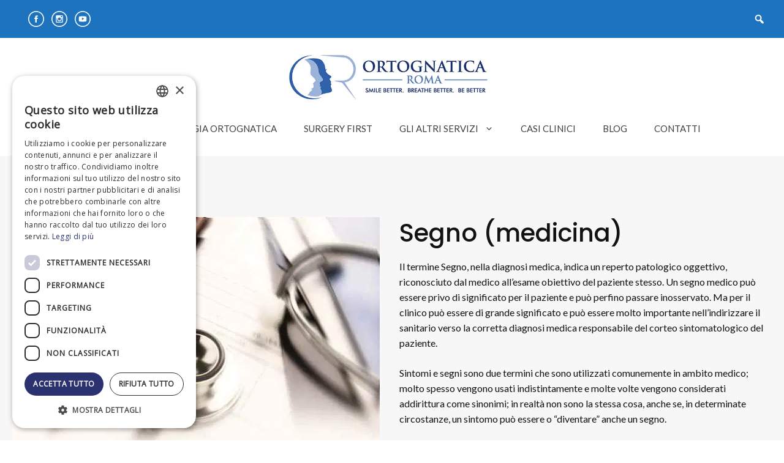

--- FILE ---
content_type: text/html; charset=UTF-8
request_url: https://www.ortognaticaroma.it/entity/segno-medicina/
body_size: 18753
content:
<!DOCTYPE html>
<html lang="it-IT">
<head>
	<meta charset="UTF-8">
	<meta name='robots' content='index, follow, max-image-preview:large, max-snippet:-1, max-video-preview:-1' />
<script>
                window.dataLayer = window.dataLayer || [];
                window.gtag = window.gtag || function () {
                    dataLayer.push(arguments)
                };

                gtag('set', 'developer_id.dMmY1Mm', true);
                gtag('set', 'ads_data_redaction', true);

                gtag('consent', 'default', {
                    ad_storage: 'granted',
                    analytics_storage: 'granted',
                    ad_user_data: 'granted',
                    ad_personalization: 'granted',
                    functionality_storage: 'granted',
                    personalization_storage: 'granted',
                    security_storage: 'granted',
                    wait_for_update: 500
                })</script><meta name="viewport" content="width=device-width, initial-scale=1">
	<!-- This site is optimized with the Yoast SEO plugin v18.1 - https://yoast.com/wordpress/plugins/seo/ -->
	<title>Segno (medicina) - OrtognaticaRoma</title><link rel="preload" as="style" href="https://fonts.googleapis.com/css?family=Lato%3Aregular%2C700%7CPoppins%3A500%7COpen%20Sans&#038;display=swap" /><link rel="stylesheet" href="https://fonts.googleapis.com/css?family=Lato%3Aregular%2C700%7CPoppins%3A500%7COpen%20Sans&#038;display=swap" media="print" onload="this.media='all'" /><noscript><link rel="stylesheet" href="https://fonts.googleapis.com/css?family=Lato%3Aregular%2C700%7CPoppins%3A500%7COpen%20Sans&#038;display=swap" /></noscript>
	<link rel="canonical" href="https://www.ortognaticaroma.it/entity/segno-medicina/" />
	<meta property="og:locale" content="it_IT" />
	<meta property="og:type" content="article" />
	<meta property="og:title" content="Segno (medicina) - OrtognaticaRoma" />
	<meta property="og:description" content="Il termine Segno, nella diagnosi medica, indica un reperto patologico oggettivo, riconosciuto dal medico all&#8217;esame obiettivo del paziente stesso. Un segno medico può essere privo di significato per il paziente ... Leggi tutto" />
	<meta property="og:url" content="https://www.ortognaticaroma.it/entity/segno-medicina/" />
	<meta property="og:site_name" content="OrtognaticaRoma" />
	<meta property="article:modified_time" content="2021-06-17T15:53:06+00:00" />
	<meta property="og:image" content="https://eoj3mqp49q6.exactdn.com/wp-content/uploads/2020/01/sintomi.jpg?strip=all&#038;lossy=1&#038;ssl=1" />
	<meta property="og:image:width" content="600" />
	<meta property="og:image:height" content="414" />
	<meta property="og:image:type" content="image/jpeg" />
	<meta name="twitter:card" content="summary_large_image" />
	<meta name="twitter:label1" content="Tempo di lettura stimato" />
	<meta name="twitter:data1" content="1 minuto" />
	<script type="application/ld+json" class="yoast-schema-graph">{"@context":"https://schema.org","@graph":[{"@type":"WebSite","@id":"https://www.ortognaticaroma.it/#website","url":"https://www.ortognaticaroma.it/","name":"OrtognaticaRoma","description":"Responsive Medical Health WordPress Theme","potentialAction":[{"@type":"SearchAction","target":{"@type":"EntryPoint","urlTemplate":"https://www.ortognaticaroma.it/?s={search_term_string}"},"query-input":"required name=search_term_string"}],"inLanguage":"it-IT"},{"@type":"ImageObject","@id":"https://www.ortognaticaroma.it/entity/segno-medicina/#primaryimage","inLanguage":"it-IT","url":"https://eoj3mqp49q6.exactdn.com/wp-content/uploads/2020/01/sintomi.jpg?strip=all&lossy=1&ssl=1","contentUrl":"https://eoj3mqp49q6.exactdn.com/wp-content/uploads/2020/01/sintomi.jpg?strip=all&lossy=1&ssl=1","width":600,"height":414,"caption":"Segni (medicina)"},{"@type":"WebPage","@id":"https://www.ortognaticaroma.it/entity/segno-medicina/#webpage","url":"https://www.ortognaticaroma.it/entity/segno-medicina/","name":"Segno (medicina) - OrtognaticaRoma","isPartOf":{"@id":"https://www.ortognaticaroma.it/#website"},"primaryImageOfPage":{"@id":"https://www.ortognaticaroma.it/entity/segno-medicina/#primaryimage"},"datePublished":"2020-01-15T16:12:13+00:00","dateModified":"2021-06-17T15:53:06+00:00","breadcrumb":{"@id":"https://www.ortognaticaroma.it/entity/segno-medicina/#breadcrumb"},"inLanguage":"it-IT","potentialAction":[{"@type":"ReadAction","target":["https://www.ortognaticaroma.it/entity/segno-medicina/"]}]},{"@type":"BreadcrumbList","@id":"https://www.ortognaticaroma.it/entity/segno-medicina/#breadcrumb","itemListElement":[{"@type":"ListItem","position":1,"name":"Home","item":"https://www.ortognaticaroma.it/"},{"@type":"ListItem","position":2,"name":"Segno (medicina)"}]}]}</script>
	<!-- / Yoast SEO plugin. -->


<link rel='dns-prefetch' href='//eoj3mqp49q6.exactdn.com' />
<link href='https://fonts.gstatic.com' crossorigin rel='preconnect' />
<link href='https://fonts.googleapis.com' crossorigin rel='preconnect' />
<link rel='preconnect' href='//eoj3mqp49q6.exactdn.com' />
<link rel="alternate" type="application/rss+xml" title="OrtognaticaRoma &raquo; Feed" href="https://www.ortognaticaroma.it/feed/" />
<style>
img.wp-smiley,
img.emoji {
	display: inline !important;
	border: none !important;
	box-shadow: none !important;
	height: 1em !important;
	width: 1em !important;
	margin: 0 .07em !important;
	vertical-align: -0.1em !important;
	background: none !important;
	padding: 0 !important;
}
</style>
	
<link data-minify="1" rel='stylesheet' id='wp-block-library-css'  href='https://eoj3mqp49q6.exactdn.com/wp-content/cache/min/1/wp-includes/css/dist/block-library/style.min.css?ver=1761316282' media='all' />
<link data-minify="1" rel='stylesheet' id='ultimate_blocks-cgb-style-css-css'  href='https://eoj3mqp49q6.exactdn.com/wp-content/cache/min/1/wp-content/plugins/ultimate-blocks/dist/blocks.style.build.css?ver=1761316282' media='all' />
<link data-minify="1" rel='stylesheet' id='carousel-block-slick-css'  href='https://eoj3mqp49q6.exactdn.com/wp-content/cache/min/1/wp-content/plugins/carousel-block/dist/assets/vendor/slick/slick.min.css?ver=1761316282' media='' />
<link data-minify="1" rel='stylesheet' id='carousel-block-css'  href='https://eoj3mqp49q6.exactdn.com/wp-content/cache/min/1/wp-content/plugins/carousel-block/dist/blocks.style.build.css?ver=1761316282' media='all' />
<link data-minify="1" rel='stylesheet' id='foobox-free-min-css'  href='https://eoj3mqp49q6.exactdn.com/wp-content/cache/min/1/wp-content/plugins/foobox-image-lightbox/free/css/foobox.free.min.css?ver=1761316282' media='all' />
<link data-minify="1" rel='stylesheet' id='ub-extension-style-css-css'  href='https://eoj3mqp49q6.exactdn.com/wp-content/cache/min/1/wp-content/plugins/ultimate-blocks/src/extensions/style.css?ver=1761316282' media='all' />
<link data-minify="1" rel='stylesheet' id='dashicons-css'  href='https://eoj3mqp49q6.exactdn.com/wp-content/cache/min/1/wp-includes/css/dashicons.min.css?ver=1761316282' media='all' />
<link data-minify="1" rel='stylesheet' id='wpmi-icons-css'  href='https://eoj3mqp49q6.exactdn.com/wp-content/cache/min/1/wp-content/plugins/wp-menu-icons/assets/css/wpmi.css?ver=1761316282' media='all' />
<link data-minify="1" rel='stylesheet' id='wpml-legacy-horizontal-list-0-css'  href='https://eoj3mqp49q6.exactdn.com/wp-content/cache/min/1/wp-content/plugins/sitepress-multilingual-cms/templates/language-switchers/legacy-list-horizontal/style.min.css?ver=1761316282' media='all' />
<style id='wpml-legacy-horizontal-list-0-inline-css'>
.wpml-ls-sidebars-top-bar .wpml-ls-current-language>a {color:#ffffff;}
.wpml-ls-statics-footer a {color:#444444;background-color:#ffffff;}.wpml-ls-statics-footer a:hover,.wpml-ls-statics-footer a:focus {color:#000000;background-color:#eeeeee;}.wpml-ls-statics-footer .wpml-ls-current-language>a {color:#444444;background-color:#ffffff;}.wpml-ls-statics-footer .wpml-ls-current-language:hover>a, .wpml-ls-statics-footer .wpml-ls-current-language>a:focus {color:#000000;background-color:#eeeeee;}
</style>
<link data-minify="1" rel='stylesheet' id='wpml-legacy-post-translations-0-css'  href='https://eoj3mqp49q6.exactdn.com/wp-content/cache/min/1/wp-content/plugins/sitepress-multilingual-cms/templates/language-switchers/legacy-post-translations/style.min.css?ver=1761316282' media='all' />
<link data-minify="1" rel='stylesheet' id='generate-widget-areas-css'  href='https://eoj3mqp49q6.exactdn.com/wp-content/cache/min/1/wp-content/themes/generatepress/assets/css/components/widget-areas.min.css?ver=1761316282' media='all' />
<link data-minify="1" rel='stylesheet' id='generate-style-css'  href='https://eoj3mqp49q6.exactdn.com/wp-content/cache/min/1/wp-content/themes/generatepress/assets/css/main.min.css?ver=1761316282' media='all' />
<style id='generate-style-inline-css'>
body{background-color:var(--base-3);color:#3f3f3f;}a{color:#666;}a:hover, a:focus, a:active{color:#617EBA;}.grid-container{max-width:1300px;}.wp-block-group__inner-container{max-width:1300px;margin-left:auto;margin-right:auto;}.site-header .header-image{width:350px;}:root{--contrast:#222222;--contrast-2:#575760;--contrast-3:#b2b2be;--base:#f0f0f0;--base-2:#f7f8f9;--base-3:#ffffff;--accent:#1e73be;}.has-contrast-color{color:var(--contrast);}.has-contrast-background-color{background-color:var(--contrast);}.has-contrast-2-color{color:var(--contrast-2);}.has-contrast-2-background-color{background-color:var(--contrast-2);}.has-contrast-3-color{color:var(--contrast-3);}.has-contrast-3-background-color{background-color:var(--contrast-3);}.has-base-color{color:var(--base);}.has-base-background-color{background-color:var(--base);}.has-base-2-color{color:var(--base-2);}.has-base-2-background-color{background-color:var(--base-2);}.has-base-3-color{color:var(--base-3);}.has-base-3-background-color{background-color:var(--base-3);}.has-accent-color{color:var(--accent);}.has-accent-background-color{background-color:var(--accent);}body, button, input, select, textarea{font-family:"Lato", sans-serif;font-size:16px;}body{line-height:1.6;}.entry-content > [class*="wp-block-"]:not(:last-child){margin-bottom:1.5em;}.main-title{font-family:"Poppins", sans-serif;}.main-navigation a, .menu-toggle{font-weight:400;}.main-navigation .main-nav ul ul li a{font-size:14px;}.widget-title{font-weight:700;font-size:18px;margin-bottom:20px;}.sidebar .widget, .footer-widgets .widget{font-size:17px;}button:not(.menu-toggle),html input[type="button"],input[type="reset"],input[type="submit"],.button,.wp-block-button .wp-block-button__link{font-weight:700;font-size:18px;}h1{font-family:"Poppins", sans-serif;font-weight:500;font-size:40px;line-height:1.3em;}h2{font-family:"Poppins", sans-serif;font-weight:500;font-size:26px;line-height:1.4em;margin-bottom:30px;}h3{font-family:"Poppins", sans-serif;font-weight:500;font-size:24px;line-height:1.4em;margin-bottom:30px;}h4{font-family:"Poppins", sans-serif;font-weight:500;font-size:20px;line-height:1.4em;}@media (max-width:768px){.main-title{font-size:20px;}h1{font-size:36px;}h2{font-size:28px;}h3{font-size:24px;}h4{font-size:20px;}h5{font-size:19px;}}.top-bar{background-color:#1e73be;color:#ffffff;}.top-bar a{color:#ffffff;}.top-bar a:hover{color:#303030;}.site-header{background-color:#ffffff;}.main-title a,.main-title a:hover{color:var(--contrast);}.site-description{color:#757575;}.mobile-menu-control-wrapper .menu-toggle,.mobile-menu-control-wrapper .menu-toggle:hover,.mobile-menu-control-wrapper .menu-toggle:focus,.has-inline-mobile-toggle #site-navigation.toggled{background-color:rgba(0, 0, 0, 0.02);}.main-navigation,.main-navigation ul ul{background-color:#ffffff;}.main-navigation .main-nav ul li a, .main-navigation .menu-toggle, .main-navigation .menu-bar-items{color:#3f3f3f;}.main-navigation .main-nav ul li:not([class*="current-menu-"]):hover > a, .main-navigation .main-nav ul li:not([class*="current-menu-"]):focus > a, .main-navigation .main-nav ul li.sfHover:not([class*="current-menu-"]) > a, .main-navigation .menu-bar-item:hover > a, .main-navigation .menu-bar-item.sfHover > a{color:#617EBA;}button.menu-toggle:hover,button.menu-toggle:focus{color:#3f3f3f;}.main-navigation .main-nav ul li[class*="current-menu-"] > a{color:#1e308a;}.navigation-search input[type="search"],.navigation-search input[type="search"]:active, .navigation-search input[type="search"]:focus, .main-navigation .main-nav ul li.search-item.active > a, .main-navigation .menu-bar-items .search-item.active > a{color:#617EBA;}.main-navigation ul ul{background-color:#022366;}.main-navigation .main-nav ul ul li a{color:#ffffff;}.main-navigation .main-nav ul ul li:not([class*="current-menu-"]):hover > a,.main-navigation .main-nav ul ul li:not([class*="current-menu-"]):focus > a, .main-navigation .main-nav ul ul li.sfHover:not([class*="current-menu-"]) > a{color:#ffffff;background-color:#617EBA;}.main-navigation .main-nav ul ul li[class*="current-menu-"] > a{color:#ffffff;background-color:#022366;}.separate-containers .inside-article, .separate-containers .comments-area, .separate-containers .page-header, .one-container .container, .separate-containers .paging-navigation, .inside-page-header{color:#121212;background-color:#f7f7f7;}.inside-article a,.paging-navigation a,.comments-area a,.page-header a{color:#022366;}.inside-article a:hover,.paging-navigation a:hover,.comments-area a:hover,.page-header a:hover{color:#253ebb;}.entry-header h1,.page-header h1{color:#121212;}.entry-title a{color:#121212;}.entry-title a:hover{color:#022366;}.entry-meta{color:#666666;}.entry-meta a{color:#666666;}.entry-meta a:hover{color:#888888;}h1{color:#121212;}h2{color:#121212;}h3{color:#121212;}h4{color:#121212;}.sidebar .widget{color:#121212;background-color:#f7f7fc;}.sidebar .widget a{color:#022366;}.sidebar .widget a:hover{color:#253ebb;}.sidebar .widget .widget-title{color:#121212;}.footer-widgets{color:var(--base-3);background-color:#202020;}.footer-widgets a{color:var(--base-3);}.footer-widgets a:hover{color:var(--base-2);}.footer-widgets .widget-title{color:var(--base-3);}.site-info{color:#ffffff;background-color:#202020;}.site-info a{color:#ffffff;}.site-info a:hover{color:var(--base-2);}.footer-bar .widget_nav_menu .current-menu-item a{color:var(--base-2);}input[type="text"],input[type="email"],input[type="url"],input[type="password"],input[type="search"],input[type="tel"],input[type="number"],textarea,select{color:#121212;background-color:#f7f7fc;border-color:rgba(2,35,102,0.2);}input[type="text"]:focus,input[type="email"]:focus,input[type="url"]:focus,input[type="password"]:focus,input[type="search"]:focus,input[type="tel"]:focus,input[type="number"]:focus,textarea:focus,select:focus{color:#121212;background-color:#ffffff;border-color:rgba(2,35,102,0.2);}button,html input[type="button"],input[type="reset"],input[type="submit"],a.button,a.wp-block-button__link:not(.has-background){color:#ffffff;background-color:#485a9d;}button:hover,html input[type="button"]:hover,input[type="reset"]:hover,input[type="submit"]:hover,a.button:hover,button:focus,html input[type="button"]:focus,input[type="reset"]:focus,input[type="submit"]:focus,a.button:focus,a.wp-block-button__link:not(.has-background):active,a.wp-block-button__link:not(.has-background):focus,a.wp-block-button__link:not(.has-background):hover{color:#ffffff;background-color:#2f3c6b;}a.generate-back-to-top{background-color:rgba( 0,0,0,0.4 );color:#ffffff;}a.generate-back-to-top:hover,a.generate-back-to-top:focus{background-color:rgba( 0,0,0,0.6 );color:#ffffff;}@media (max-width: 992px){.main-navigation .menu-bar-item:hover > a, .main-navigation .menu-bar-item.sfHover > a{background:none;color:#3f3f3f;}}.inside-header{padding:20px;}.nav-below-header .main-navigation .inside-navigation.grid-container, .nav-above-header .main-navigation .inside-navigation.grid-container{padding:0px 2px 0px 2px;}.separate-containers .inside-article, .separate-containers .comments-area, .separate-containers .page-header, .separate-containers .paging-navigation, .one-container .site-content, .inside-page-header{padding:100px 20px 20px 20px;}.site-main .wp-block-group__inner-container{padding:100px 20px 20px 20px;}.separate-containers .paging-navigation{padding-top:20px;padding-bottom:20px;}.entry-content .alignwide, body:not(.no-sidebar) .entry-content .alignfull{margin-left:-20px;width:calc(100% + 40px);max-width:calc(100% + 40px);}.one-container.right-sidebar .site-main,.one-container.both-right .site-main{margin-right:20px;}.one-container.left-sidebar .site-main,.one-container.both-left .site-main{margin-left:20px;}.one-container.both-sidebars .site-main{margin:0px 20px 0px 20px;}.one-container.archive .post:not(:last-child):not(.is-loop-template-item), .one-container.blog .post:not(:last-child):not(.is-loop-template-item){padding-bottom:20px;}.main-navigation .main-nav ul li a,.menu-toggle,.main-navigation .menu-bar-item > a{padding-left:22px;padding-right:22px;line-height:50px;}.main-navigation .main-nav ul ul li a{padding:16px 22px 16px 22px;}.navigation-search input[type="search"]{height:50px;}.rtl .menu-item-has-children .dropdown-menu-toggle{padding-left:22px;}.menu-item-has-children .dropdown-menu-toggle{padding-right:22px;}.menu-item-has-children ul .dropdown-menu-toggle{padding-top:16px;padding-bottom:16px;margin-top:-16px;}.rtl .main-navigation .main-nav ul li.menu-item-has-children > a{padding-right:22px;}.widget-area .widget{padding:30px;}@media (max-width:768px){.separate-containers .inside-article, .separate-containers .comments-area, .separate-containers .page-header, .separate-containers .paging-navigation, .one-container .site-content, .inside-page-header{padding:100px 20px 20px 20px;}.site-main .wp-block-group__inner-container{padding:100px 20px 20px 20px;}.inside-top-bar{padding-right:30px;padding-left:30px;}.inside-header{padding-right:30px;padding-left:30px;}.widget-area .widget{padding-top:30px;padding-right:30px;padding-bottom:30px;padding-left:30px;}.footer-widgets-container{padding-top:30px;padding-right:30px;padding-bottom:30px;padding-left:30px;}.inside-site-info{padding-right:30px;padding-left:30px;}.entry-content .alignwide, body:not(.no-sidebar) .entry-content .alignfull{margin-left:-20px;width:calc(100% + 40px);max-width:calc(100% + 40px);}.one-container .site-main .paging-navigation{margin-bottom:20px;}}/* End cached CSS */.is-right-sidebar{width:25%;}.is-left-sidebar{width:25%;}.site-content .content-area{width:100%;}@media (max-width: 992px){.main-navigation .menu-toggle,.sidebar-nav-mobile:not(#sticky-placeholder){display:block;}.main-navigation ul,.gen-sidebar-nav,.main-navigation:not(.slideout-navigation):not(.toggled) .main-nav > ul,.has-inline-mobile-toggle #site-navigation .inside-navigation > *:not(.navigation-search):not(.main-nav){display:none;}.nav-align-right .inside-navigation,.nav-align-center .inside-navigation{justify-content:space-between;}}
.dynamic-author-image-rounded{border-radius:100%;}.dynamic-featured-image, .dynamic-author-image{vertical-align:middle;}.one-container.blog .dynamic-content-template:not(:last-child), .one-container.archive .dynamic-content-template:not(:last-child){padding-bottom:0px;}.dynamic-entry-excerpt > p:last-child{margin-bottom:0px;}
h2.entry-title{font-size:30px;line-height:1.4em;}.navigation-branding .main-title{font-weight:bold;text-transform:none;font-size:25px;font-family:"Poppins", sans-serif;}@media (max-width: 1024px){.main-navigation:not(.slideout-navigation) a, .main-navigation .menu-toggle, .main-navigation .menu-bar-items{font-size:18px;}.main-navigation:not(.slideout-navigation) .main-nav ul ul li a{font-size:15px;}}@media (max-width: 992px){.main-navigation:not(.slideout-navigation) a, .main-navigation .menu-toggle, .main-navigation .menu-bar-items{font-size:18px;}.main-navigation:not(.slideout-navigation) .main-nav ul ul li a{font-size:15px;}.navigation-branding .main-title{font-size:20px;}}
.main-navigation.toggled .main-nav > ul{background-color: #ffffff}.sticky-enabled .gen-sidebar-nav.is_stuck .main-navigation {margin-bottom: 0px;}.sticky-enabled .gen-sidebar-nav.is_stuck {z-index: 500;}.sticky-enabled .main-navigation.is_stuck {box-shadow: 0 2px 2px -2px rgba(0, 0, 0, .2);}.navigation-stick:not(.gen-sidebar-nav) {left: 0;right: 0;width: 100% !important;}.nav-float-right .navigation-stick {width: 100% !important;left: 0;}.nav-float-right .navigation-stick .navigation-branding {margin-right: auto;}.main-navigation.has-sticky-branding:not(.grid-container) .inside-navigation:not(.grid-container) .navigation-branding{margin-left: 10px;}.main-navigation.navigation-stick.has-sticky-branding .inside-navigation.grid-container{padding-left:20px;padding-right:20px;}@media (max-width:768px){.main-navigation.navigation-stick.has-sticky-branding .inside-navigation.grid-container{padding-left:0;padding-right:0;}}
@media (max-width: 992px){.main-navigation .menu-toggle,.main-navigation .mobile-bar-items a,.main-navigation .menu-bar-item > a{padding-left:20px;padding-right:20px;}.main-navigation .main-nav ul li a,.main-navigation .menu-toggle,.main-navigation .mobile-bar-items a,.main-navigation .menu-bar-item > a{line-height:56px;}.main-navigation .site-logo.navigation-logo img, .mobile-header-navigation .site-logo.mobile-header-logo img, .navigation-search input[type="search"]{height:56px;}}.post-image:not(:first-child), .page-content:not(:first-child), .entry-content:not(:first-child), .entry-summary:not(:first-child), footer.entry-meta{margin-top:1em;}.post-image-above-header .inside-article div.featured-image, .post-image-above-header .inside-article div.post-image{margin-bottom:1em;}
</style>
<link data-minify="1" rel='stylesheet' id='wpdreams-asl-basic-css'  href='https://eoj3mqp49q6.exactdn.com/wp-content/cache/min/1/wp-content/plugins/ajax-search-lite/css/style.basic.css?ver=1761316282' media='all' />
<link data-minify="1" rel='stylesheet' id='wpdreams-ajaxsearchlite-css'  href='https://eoj3mqp49q6.exactdn.com/wp-content/cache/min/1/wp-content/plugins/ajax-search-lite/css/style-simple-red.css?ver=1761316282' media='all' />
<style id='akismet-widget-style-inline-css'>

			.a-stats {
				--akismet-color-mid-green: #357b49;
				--akismet-color-white: #fff;
				--akismet-color-light-grey: #f6f7f7;

				max-width: 350px;
				width: auto;
			}

			.a-stats * {
				all: unset;
				box-sizing: border-box;
			}

			.a-stats strong {
				font-weight: 600;
			}

			.a-stats a.a-stats__link,
			.a-stats a.a-stats__link:visited,
			.a-stats a.a-stats__link:active {
				background: var(--akismet-color-mid-green);
				border: none;
				box-shadow: none;
				border-radius: 8px;
				color: var(--akismet-color-white);
				cursor: pointer;
				display: block;
				font-family: -apple-system, BlinkMacSystemFont, 'Segoe UI', 'Roboto', 'Oxygen-Sans', 'Ubuntu', 'Cantarell', 'Helvetica Neue', sans-serif;
				font-weight: 500;
				padding: 12px;
				text-align: center;
				text-decoration: none;
				transition: all 0.2s ease;
			}

			/* Extra specificity to deal with TwentyTwentyOne focus style */
			.widget .a-stats a.a-stats__link:focus {
				background: var(--akismet-color-mid-green);
				color: var(--akismet-color-white);
				text-decoration: none;
			}

			.a-stats a.a-stats__link:hover {
				filter: brightness(110%);
				box-shadow: 0 4px 12px rgba(0, 0, 0, 0.06), 0 0 2px rgba(0, 0, 0, 0.16);
			}

			.a-stats .count {
				color: var(--akismet-color-white);
				display: block;
				font-size: 1.5em;
				line-height: 1.4;
				padding: 0 13px;
				white-space: nowrap;
			}
		
</style>
<link data-minify="1" rel='stylesheet' id='generate-blog-images-css'  href='https://eoj3mqp49q6.exactdn.com/wp-content/cache/min/1/wp-content/plugins/gp-premium/blog/functions/css/featured-images.min.css?ver=1761316282' media='all' />
<link data-minify="1" rel='stylesheet' id='generate-navigation-branding-css'  href='https://eoj3mqp49q6.exactdn.com/wp-content/cache/min/1/wp-content/plugins/gp-premium/menu-plus/functions/css/navigation-branding-flex.min.css?ver=1761316282' media='all' />
<style id='generate-navigation-branding-inline-css'>
@media (max-width: 992px){.site-header, #site-navigation, #sticky-navigation{display:none !important;opacity:0.0;}#mobile-header{display:block !important;width:100% !important;}#mobile-header .main-nav > ul{display:none;}#mobile-header.toggled .main-nav > ul, #mobile-header .menu-toggle, #mobile-header .mobile-bar-items{display:block;}#mobile-header .main-nav{-ms-flex:0 0 100%;flex:0 0 100%;-webkit-box-ordinal-group:5;-ms-flex-order:4;order:4;}}.main-navigation.has-branding .inside-navigation.grid-container, .main-navigation.has-branding.grid-container .inside-navigation:not(.grid-container){padding:0px 20px 0px 20px;}.main-navigation.has-branding:not(.grid-container) .inside-navigation:not(.grid-container) .navigation-branding{margin-left:10px;}.navigation-branding img, .site-logo.mobile-header-logo img{height:50px;width:auto;}.navigation-branding .main-title{line-height:50px;}@media (max-width: 992px){.main-navigation.has-branding.nav-align-center .menu-bar-items, .main-navigation.has-sticky-branding.navigation-stick.nav-align-center .menu-bar-items{margin-left:auto;}.navigation-branding{margin-right:auto;margin-left:10px;}.navigation-branding .main-title, .mobile-header-navigation .site-logo{margin-left:10px;}.main-navigation.has-branding .inside-navigation.grid-container{padding:0px;}.navigation-branding img, .site-logo.mobile-header-logo{height:56px;}.navigation-branding .main-title{line-height:56px;}}
</style>
<style id='rocket-lazyload-inline-css'>
.rll-youtube-player{position:relative;padding-bottom:56.23%;height:0;overflow:hidden;max-width:100%;}.rll-youtube-player:focus-within{outline: 2px solid currentColor;outline-offset: 5px;}.rll-youtube-player iframe{position:absolute;top:0;left:0;width:100%;height:100%;z-index:100;background:0 0}.rll-youtube-player img{bottom:0;display:block;left:0;margin:auto;max-width:100%;width:100%;position:absolute;right:0;top:0;border:none;height:auto;-webkit-transition:.4s all;-moz-transition:.4s all;transition:.4s all}.rll-youtube-player img:hover{-webkit-filter:brightness(75%)}.rll-youtube-player .play{height:100%;width:100%;left:0;top:0;position:absolute;background:url(https://eoj3mqp49q6.exactdn.com/wp-content/plugins/wp-rocket/assets/img/youtube.png?strip=all&lossy=1&ssl=1) no-repeat center;background-color: transparent !important;cursor:pointer;border:none;}.wp-embed-responsive .wp-has-aspect-ratio .rll-youtube-player{position:absolute;padding-bottom:0;width:100%;height:100%;top:0;bottom:0;left:0;right:0}
</style>
<link data-minify="1" rel='stylesheet' id='call-now-button-modern-style-css'  href='https://eoj3mqp49q6.exactdn.com/wp-content/cache/min/1/wp-content/plugins/call-now-button/resources/style/modern.css?ver=1761316282' media='all' />
<script src='https://eoj3mqp49q6.exactdn.com/wp-includes/js/jquery/jquery.min.js?ver=3.6.0' id='jquery-core-js'></script>

<script id='foobox-free-min-js-before'>
/* Run FooBox FREE (v2.7.35) */
var FOOBOX = window.FOOBOX = {
	ready: true,
	disableOthers: false,
	o: {wordpress: { enabled: true }, countMessage:'image %index of %total', captions: { dataTitle: ["captionTitle","title"], dataDesc: ["captionDesc","description"] }, rel: '', excludes:'.fbx-link,.nofoobox,.nolightbox,a[href*="pinterest.com/pin/create/button/"]', affiliate : { enabled: false }},
	selectors: [
		".foogallery-container.foogallery-lightbox-foobox", ".foogallery-container.foogallery-lightbox-foobox-free", ".gallery", ".wp-block-gallery", ".wp-caption", ".wp-block-image", "a:has(img[class*=wp-image-])", ".foobox"
	],
	pre: function( $ ){
		// Custom JavaScript (Pre)
		
	},
	post: function( $ ){
		// Custom JavaScript (Post)
		
		// Custom Captions Code
		
	},
	custom: function( $ ){
		// Custom Extra JS
		
	}
};
</script>

<script id='wpml-xdomain-data-js-extra'>
var wpml_xdomain_data = {"css_selector":"wpml-ls-item","ajax_url":"https:\/\/www.ortognaticaroma.it\/wp-admin\/admin-ajax.php","current_lang":"it"};
</script>

<link rel="https://api.w.org/" href="https://www.ortognaticaroma.it/wp-json/" /><link rel="alternate" type="application/json" href="https://www.ortognaticaroma.it/wp-json/wp/v2/entities/3745" /><link rel="EditURI" type="application/rsd+xml" title="RSD" href="https://www.ortognaticaroma.it/xmlrpc.php?rsd" />
<link rel="wlwmanifest" type="application/wlwmanifest+xml" href="https://eoj3mqp49q6.exactdn.com/wp-includes/wlwmanifest.xml" /> 
<meta name="generator" content="WordPress 5.8.12" />
<link rel='shortlink' href='https://www.ortognaticaroma.it/?p=3745' />
<link rel="alternate" type="application/json+oembed" href="https://www.ortognaticaroma.it/wp-json/oembed/1.0/embed?url=https%3A%2F%2Fwww.ortognaticaroma.it%2Fentity%2Fsegno-medicina%2F" />
<link rel="alternate" type="text/xml+oembed" href="https://www.ortognaticaroma.it/wp-json/oembed/1.0/embed?url=https%3A%2F%2Fwww.ortognaticaroma.it%2Fentity%2Fsegno-medicina%2F&#038;format=xml" />
<meta name="generator" content="WPML ver:4.4.10 stt:1,27;" />
<meta name="cdp-version" content="1.5.0" /><!-- HFCM by 99 Robots - Snippet # 1: Facebook Pixel -->
<!-- Facebook Pixel Code -->
<script>
  !function(f,b,e,v,n,t,s)
  {if(f.fbq)return;n=f.fbq=function(){n.callMethod?
  n.callMethod.apply(n,arguments):n.queue.push(arguments)};
  if(!f._fbq)f._fbq=n;n.push=n;n.loaded=!0;n.version='2.0';
  n.queue=[];t=b.createElement(e);t.async=!0;
  t.src=v;s=b.getElementsByTagName(e)[0];
  s.parentNode.insertBefore(t,s)}(window, document,'script',
  'https://connect.facebook.net/en_US/fbevents.js');
  fbq('init', '2242824032436364');
  fbq('track', 'PageView');
</script>
<noscript><img height="1" width="1" style="display:none"
  src="https://www.facebook.com/tr?id=2242824032436364&ev=PageView&noscript=1"
/></noscript>
<!-- End Facebook Pixel Code -->

<!-- /end HFCM by 99 Robots -->
<!-- HFCM by 99 Robots - Snippet # 3: Search Console Code -->
<meta name="google-site-verification" content="gn3mVT7Mn4HVL2bPYOUuO2fnAIYDbTGCcmSawB3Lzrk" />
<!-- /end HFCM by 99 Robots -->
<!-- HFCM by 99 Robots - Snippet # 8: Google Analytics ok -->
<!-- Global site tag (gtag.js) - Google Analytics -->
<script async src="https://www.googletagmanager.com/gtag/js?id=UA-87998053-1"></script>
<script>
  window.dataLayer = window.dataLayer || [];
  function gtag(){dataLayer.push(arguments);}
  gtag('js', new Date());

  gtag('config', 'UA-87998053-1');
</script>
<!-- /end HFCM by 99 Robots -->
<!-- HFCM by 99 Robots - Snippet # 9: Google GA4 -->
<!-- Google tag (gtag.js) -->
<script async src="https://www.googletagmanager.com/gtag/js?id=G-75N7VCCPW6"></script>
<script>
  window.dataLayer = window.dataLayer || [];
  function gtag(){dataLayer.push(arguments);}
  gtag('js', new Date());

  gtag('config', 'G-75N7VCCPW6');
</script>
<!-- /end HFCM by 99 Robots -->
<script type="application/ld+json" id="wl-jsonld">[{"@context":"http:\/\/schema.org","@id":"http:\/\/data.wordlift.io\/wl01778\/entity\/segno_medicina","@type":"Thing","description":"Il termine Segno, nella diagnosi medica, indica un reperto patologico oggettivo, riconosciuto dal medico all'esame obiettivo del paziente stesso. Un segno medico pu\u00f2 essere privo di significato per il paziente e pu\u00f2 perfino passare inosservato. Ma per il clinico pu\u00f2 essere di grande significato e pu\u00f2 essere molto importante nell'indirizzare il sanitario verso la corretta...","mainEntityOfPage":"https:\/\/www.ortognaticaroma.it\/entity\/segno-medicina\/","image":[{"@type":"ImageObject","url":"https:\/\/eoj3mqp49q6.exactdn.com\/wp-content\/uploads\/2020\/01\/sintomi.jpg?strip=all&lossy=1&ssl=1","width":600,"height":414}],"name":"Segno (medicina)","alternateName":["segno","segno"],"sameAs":["http:\/\/rdf.freebase.com\/ns\/m.02qbqx","http:\/\/yago-knowledge.org\/resource\/Medical_sign","http:\/\/dbpedia.org\/resource\/Medical_sign"],"url":"https:\/\/www.ortognaticaroma.it\/entity\/segno-medicina\/"}]</script>				<link rel="preconnect" href="https://fonts.gstatic.com" crossorigin />
				
				
				<noscript><style>.lazyload[data-src]{display:none !important;}</style></noscript><style>.lazyload{background-image:none !important;}.lazyload:before{background-image:none !important;}</style><style type="text/css">.blue-message {
background: none repeat scroll 0 0 #3399ff;
    color: #ffffff;
    text-shadow: none;
    font-size: 16px;
    line-height: 24px;
    padding: 10px;
} 
.green-message {
background: none repeat scroll 0 0 #8cc14c;
    color: #ffffff;
    text-shadow: none;
    font-size: 16px;
    line-height: 24px;
    padding: 10px;
} 
.orange-message {
background: none repeat scroll 0 0 #faa732;
    color: #ffffff;
    text-shadow: none;
    font-size: 16px;
    line-height: 24px;
    padding: 10px;
} 
.red-message {
background: none repeat scroll 0 0 #da4d31;
    color: #ffffff;
    text-shadow: none;
    font-size: 16px;
    line-height: 24px;
    padding: 10px;
} 
.grey-message {
background: none repeat scroll 0 0 #53555c;
    color: #ffffff;
    text-shadow: none;
    font-size: 16px;
    line-height: 24px;
    padding: 10px;
} 
.left-block {
background: none repeat scroll 0 0px, radial-gradient(ellipse at center center, #ffffff 0%, #f2f2f2 100%) repeat scroll 0 0 rgba(0, 0, 0, 0);
    color: #8b8e97;
    padding: 10px;
    margin: 10px;
    float: left;
} 
.right-block {
background: none repeat scroll 0 0px, radial-gradient(ellipse at center center, #ffffff 0%, #f2f2f2 100%) repeat scroll 0 0 rgba(0, 0, 0, 0);
    color: #8b8e97;
    padding: 10px;
    margin: 10px;
    float: right;
} 
.blockquotes {
background: none;
    border-left: 5px solid #f1f1f1;
    color: #8B8E97;
    font-size: 16px;
    font-style: italic;
    line-height: 22px;
    padding-left: 15px;
    padding: 10px;
    width: 60%;
    float: left;
} 
</style>                <style>
                    
					div[id*='ajaxsearchlitesettings'].searchsettings .asl_option_inner label {
						font-size: 0px !important;
						color: rgba(0, 0, 0, 0);
					}
					div[id*='ajaxsearchlitesettings'].searchsettings .asl_option_inner label:after {
						font-size: 11px !important;
						position: absolute;
						top: 0;
						left: 0;
						z-index: 1;
					}
					.asl_w_container {
						width: 100%;
						margin: 0px 0px 0px 0px;
						min-width: 200px;
					}
					div[id*='ajaxsearchlite'].asl_m {
						width: 100%;
					}
					div[id*='ajaxsearchliteres'].wpdreams_asl_results div.resdrg span.highlighted {
						font-weight: bold;
						color: #d9312b;
						background-color: #eee;
					}
					div[id*='ajaxsearchliteres'].wpdreams_asl_results .results img.asl_image {
						width: 70px;
						height: 70px;
						object-fit: cover;
					}
					div.asl_r .results {
						max-height: none;
					}
				
						div.asl_r.asl_w.vertical .results .item::after {
							display: block;
							position: absolute;
							bottom: 0;
							content: '';
							height: 1px;
							width: 100%;
							background: #D8D8D8;
						}
						div.asl_r.asl_w.vertical .results .item.asl_last_item::after {
							display: none;
						}
					                </style>
                <style id="uagb-style-frontend-3745">.uag-blocks-common-selector{z-index:var(--z-index-desktop) !important}@media (max-width: 976px){.uag-blocks-common-selector{z-index:var(--z-index-tablet) !important}}@media (max-width: 767px){.uag-blocks-common-selector{z-index:var(--z-index-mobile) !important}}
</style><link rel="icon" href="https://eoj3mqp49q6.exactdn.com/wp-content/uploads/2022/01/cropped-logo-ortognatica-roma-small-2-1.png?strip=all&#038;lossy=1&#038;resize=32%2C32&#038;ssl=1" sizes="32x32" />
<link rel="icon" href="https://eoj3mqp49q6.exactdn.com/wp-content/uploads/2022/01/cropped-logo-ortognatica-roma-small-2-1.png?strip=all&#038;lossy=1&#038;resize=192%2C192&#038;ssl=1" sizes="192x192" />
<link rel="apple-touch-icon" href="https://eoj3mqp49q6.exactdn.com/wp-content/uploads/2022/01/cropped-logo-ortognatica-roma-small-2-1.png?strip=all&#038;lossy=1&#038;resize=180%2C180&#038;ssl=1" />
<meta name="msapplication-TileImage" content="https://eoj3mqp49q6.exactdn.com/wp-content/uploads/2022/01/cropped-logo-ortognatica-roma-small-2-1.png?strip=all&#038;lossy=1&#038;resize=270%2C270&#038;ssl=1" />
		<style id="wp-custom-css">
			.wp-block-ub-tabbed-content {
	font-size:16px;
}
div.wpforms-container-full .wpforms-form .wpforms-field-label {
	font-weight:300!important;
	line-height:2em;
}
/*.page-id-8427 .fg-caption  {
	display:none!important;
}*/
.page-id-8427 .fbx-caption-desc {
	display:none!important;
}
.doctors-template-default .featured-image {
	width:100%;
}
.#main .ui-accordion-header-active .advgb-accordion-header-title {color:#fff!important;}
.top-bar-align-right .widget:nth-child(even) {
	order:unset;
	right: 0;
    position: absolute;
    margin-right: 30px;
}
.inside-top-bar {
	position:relative;
}
.inside-top-bar #nav_menu-2{
	right: 0;
    position: absolute;
}
.top-bar-align-right .widget:first-child {
	margin-left:0;
}
#primary-menu {
	margin:auto;
}
.site-footer h3{
	color:#fff;
	font-weight: 700;
    font-size: 18px;
    margin-bottom: 20px;
}

.wp-block-ub-tabbed-content-tabs-content {
    padding: 25px 0;
}

input[type=radio]:checked {
    background-image: radial-gradient(circle at center, #617EBA, #617EBA 37.5%, #fff 40%, #fff 100%)!important;
}

#calc_main table {border:none;}
#calc_main table td {border:none;}

:lang(en) .footer-widget-2 {
display: none;
}
:lang(en) .footer-widget-3 {
display: none;
}

#main .wp-block-ub-tabbed-content-tabs-title .wp-block-ub-tabbed-content-tab-title-wrap { background-color:#a2b1d8;
color:#fff!important;
}

#main .wp-block-ub-tabbed-content-tabs-title .active{ background-color:#2b3270;
}
#main .wp-block-ub-tabbed-content-accordion-toggle.active {
	background-color:#a2b1d8!important;
	color:#fff;
}
.advgb-accordion-header[aria-expanded="true"] .advgb-accordion-header-icon {
	
}
#main .ui-accordion-header-active .advgb-accordion-header-icon svg{
	fill:#fff;
}
#main .ui-accordion-header-active {
	background-color:#a2b1d8!important;
	color:#fff!important;
}
#main .ui-accordion-header-active h4{
		color:#fff;
}
@media only screen and (max-width: 480px) {
.wp-block-ub-tabbed-content {
    font-size: 16px;
}
	.wp-block-ub-tabbed-content-tab-holder.vertical-tab-width {
		display:none;
	}
	.wp-block-ub-tabbed-content-tabs-content.vertical-content-width {
		width:100%;
	}
	#main wp-block-ub-tabbed-content-tab-content-wrap {
		padding:0;
	}
	#main .wp-block-ub-tabbed-content .wp-block-ub-tabbed-content-tabs-content {
		border:0;
	}
	#callnowbutton {
		bottom:80px!important;
	}
}


		</style>
		<noscript><style id="rocket-lazyload-nojs-css">.rll-youtube-player, [data-lazy-src]{display:none !important;}</style></noscript></head>

<body class="entity-template-default single single-entity postid-3745 wp-custom-logo wp-embed-responsive post-image-above-header post-image-aligned-left sticky-menu-fade mobile-header mobile-header-logo mobile-header-sticky no-sidebar nav-below-header separate-containers header-aligned-center dropdown-hover featured-image-active" itemtype="https://schema.org/Blog" itemscope>
	<a class="screen-reader-text skip-link" href="#content" title="Vai al contenuto">Vai al contenuto</a>		<div class="top-bar top-bar-align-right">
			<div class="inside-top-bar grid-container">
				<aside id="block-3" class="widget inner-padding widget_block">
<div class="wp-block-advgb-social-links advgb-social-links-block"><div class="advgb-social-icons"><a class="advgb-social-icon" href="https://www.facebook.com/ortognaticaroma/" target="_blank" rel="noopener noreferrer" style="width:32px;height:32px;margin-left:3px;margin-right:3px;color:"><svg width="26" height="26" viewbox="0 0 50 50"><g fill="currentColor" fill-rule="evenodd" stroke="none" stroke-width="1"><path d="M25,50 C38.8071194,50 50,38.8071194 50,25 C50,11.1928806 38.8071194,0 25,0 C11.1928806,0 0,11.1928806 0,25 C0,38.8071194 11.1928806,50 25,50 Z M25,47 C37.1502651,47 47,37.1502651 47,25 C47,12.8497349 37.1502651,3 25,3 C12.8497349,3 3,12.8497349 3,25 C3,37.1502651 12.8497349,47 25,47 Z M26.8145197,36 L26.8145197,24.998712 L30.0687449,24.998712 L30.5,21.2076072 L26.8145197,21.2076072 L26.8200486,19.3101227 C26.8200486,18.3213442 26.9207209,17.7915341 28.4425538,17.7915341 L30.4769629,17.7915341 L30.4769629,14 L27.2222769,14 C23.3128757,14 21.9368678,15.8390937 21.9368678,18.9318709 L21.9368678,21.2080366 L19.5,21.2080366 L19.5,24.9991413 L21.9368678,24.9991413 L21.9368678,36 L26.8145197,36 Z M26.8145197,36"></path></g></svg></a><a class="advgb-social-icon" href="https://www.instagram.com/ortognaticaroma/?hl=en" target="_blank" rel="noopener noreferrer" style="width:32px;height:32px;margin-left:3px;margin-right:3px;color:"><svg width="26" height="26" viewbox="0 0 50 50"><g fill="currentColor" fill-rule="evenodd" stroke="none" stroke-width="1"><path d="M25,0 C11.1928806,0 0,11.1928806 0,25 C0,38.8071194 11.1928806,50 25,50 C38.8071194,50 50,38.8071194 50,25 C50,11.1928806 38.8071194,0 25,0 Z M25,3 C12.8497349,3 3,12.8497349 3,25 C3,37.1502651 12.8497349,47 25,47 C37.1502651,47 47,37.1502651 47,25 C47,12.8497349 37.1502651,3 25,3 Z M35.9513128,34.5096659 C35.9701595,34.4075385 35.9839804,34.3037693 36,34.2013135 L36,15.7986865 C35.9846086,15.6978726 35.9714159,15.5967304 35.9525693,15.496245 C35.7600194,14.4654483 34.9467868,13.6655054 33.9482288,13.5226585 C33.9067662,13.517076 33.8662459,13.5075528 33.8254116,13.5 L16.1745884,13.5 C16.0681049,13.5200314 15.9609932,13.5351371 15.8560802,13.5600942 C14.8813947,13.7922616 14.1601965,14.6128926 14.0213595,15.6453312 C14.0157055,15.6883495 14.0072245,15.7310394 14,15.7740577 L14,34.2269275 C14.0201031,34.3438321 14.0361227,34.4617219 14.0612516,34.5779697 C14.2767315,35.5742861 15.0902783,36.3466448 16.0580534,36.4766848 C16.1048559,36.4825957 16.1519725,36.4921188 16.198775,36.5 L33.801225,36.5 C33.9155613,36.4796402 34.0302117,36.4628926 34.1432916,36.4372787 C35.0416482,36.2379497 35.775725,35.454426 35.9513128,34.5096659 Z M16.380331,33.0989292 C16.380331,33.5885494 16.7858479,34.0095374 17.254187,34.0095374 C22.4169106,34.0098658 27.5793201,34.0098658 32.7420437,34.0095374 C33.2147803,34.0095374 33.6180985,33.5892062 33.6180985,33.0959737 C33.6184126,29.6962164 33.6180985,26.2967875 33.6180985,22.8973587 L33.6180985,22.8267561 L31.5179543,22.8267561 C31.8144748,23.81749 31.9055669,24.8252998 31.7893459,25.8524843 C31.6724968,26.8799971 31.3558732,27.8362507 30.8401034,28.7192747 C30.3240195,29.6032838 29.6549637,30.3355797 28.8357629,30.9184609 C26.7123745,32.4303398 23.9167892,32.5633352 21.6636731,31.2412621 C20.5247077,30.5736579 19.6304345,29.6426899 19.0069247,28.4431039 C18.0768429,26.653084 17.9282685,24.7744003 18.4738788,22.8251142 C17.7771813,22.825771 17.0833107,22.825771 16.3800168,22.825771 L16.3800168,22.8878355 C16.3800168,26.2915334 16.3797027,29.6952313 16.380331,33.0989292 Z M24.897757,29.6581239 C27.3886549,29.7139492 29.403361,27.6333095 29.4558175,25.1027841 C29.5095304,22.4931182 27.4960808,20.3376071 25.0001571,20.339249 C22.5601451,20.3376071 20.5765359,22.3900057 20.5422979,24.9293975 C20.5071175,27.5370931 22.5039192,29.604269 24.897757,29.6581239 Z M33.6177844,18.481582 C33.6180985,17.7555254 33.6180985,17.0291405 33.6177844,16.303084 C33.6177844,15.7822673 33.2235754,15.3678469 32.7260241,15.3675186 C32.03341,15.3671902 31.3407958,15.3668618 30.6478676,15.3675186 C30.1515727,15.3681753 29.7561073,15.7835808 29.7557932,16.3043975 C29.7554791,17.0242147 29.7535944,17.744032 29.7583061,18.4641776 C29.7589343,18.5715591 29.7784092,18.6832096 29.8110767,18.7850086 C29.9354645,19.1682324 30.2712489,19.4033552 30.6824198,19.4053255 C31.0166336,19.4059823 31.3508474,19.4049971 31.6853753,19.4049971 C32.0472308,19.4007282 32.4103428,19.4079526 32.7725125,19.3987579 C33.2383386,19.3866077 33.6177844,18.9692319 33.6177844,18.481582 Z M33.6177844,18.481582"></path></g></svg></a><a class="advgb-social-icon" href="https://www.youtube.com/c/OrtognaticaRoma" target="_blank" rel="noopener noreferrer" style="width:32px;height:32px;margin-left:3px;margin-right:3px;color:"><svg width="26" height="26" viewbox="0 0 50 50"><g fill="currentColor" fill-rule="evenodd" stroke="none" stroke-width="1"><path d="M50,25 C50,11.1928806 38.8071194,0 25,0 C11.1928806,0 0,11.1928806 0,25 C0,38.8071194 11.1928806,50 25,50 C38.8071194,50 50,38.8071194 50,25 Z M47,25 C47,12.8497349 37.1502651,3 25,3 C12.8497349,3 3,12.8497349 3,25 C3,37.1502651 12.8497349,47 25,47 C37.1502651,47 47,37.1502651 47,25 Z M36.768327,30.7654774 C36.4698281,32.0627028 35.4087162,33.0191862 34.1319129,33.1618614 C31.1074781,33.4998058 28.0463955,33.5014844 24.9984613,33.4998058 C21.9508068,33.5014844 18.8894444,33.4998058 15.8652894,33.1618614 C14.5882064,33.0191862 13.5276539,32.0627028 13.2294348,30.7654774 C12.8047662,28.9179732 12.8047662,26.9020564 12.8047662,25.0002798 C12.8047662,23.0982233 12.8098018,21.0820268 13.2341906,19.2345226 C13.5326895,17.9372972 14.5932419,16.980534 15.8700452,16.8381386 C18.89448,16.5001942 21.9555627,16.4985156 25.0034969,16.5001942 C28.0511513,16.4985156 31.1125137,16.5001942 34.1366687,16.8381386 C35.4137518,16.980534 36.4748637,17.9372972 36.7730829,19.2345226 C37.1977514,21.0820268 37.1952336,23.0982233 37.1952336,25.0002798 C37.1952336,26.9020564 37.1927158,28.9179732 36.768327,30.7654774 Z M22.8047662,20.5 L29.5547662,24.3971143 L22.8047662,28.2942286 L22.8047662,20.5 Z M22.8047662,20.5"></path></g></svg></a></div></div>
</aside><aside id="nav_menu-2" class="widget inner-padding widget_nav_menu"><div class="menu-search-container"><ul id="menu-search" class="menu"><li id="menu-item-8004" class="menu-item menu-item-type-custom menu-item-object-custom menu-item-8004"><a href="#searchwp-modal-652ea0d21b1427a1bfa685e40d9bc1de" data-searchwp-modal-trigger="searchwp-modal-652ea0d21b1427a1bfa685e40d9bc1de"><i style="font-size:1.5em;color:#ffffff" class="wpmi-icon wpmi-label-1 wpmi-position-before wpmi-align-middle wpmi-size-1.5 dashicons dashicons-search"></i></a></li>
</ul></div></aside>			</div>
		</div>
				<header class="site-header" id="masthead" aria-label="Sito"  itemtype="https://schema.org/WPHeader" itemscope>
			<div class="inside-header grid-container">
				<div class="site-logo">
					<a href="https://www.ortognaticaroma.it/" rel="home">
						<img  class="header-image is-logo-image" alt="OrtognaticaRoma" src="data:image/svg+xml,%3Csvg%20xmlns='http://www.w3.org/2000/svg'%20viewBox='0%200%20600%20142'%3E%3C/svg%3E" data-lazy-srcset="https://eoj3mqp49q6.exactdn.com/wp-content/uploads/2013/04/cropped-logo-ortognatica-12-marzo2.png?strip=all&#038;lossy=1&#038;ssl=1 1x, https://eoj3mqp49q6.exactdn.com/wp-content/uploads/2013/04/cropped-logo-ortognatica-12-marzo2.png 2x" width="600" height="142" data-lazy-src="https://eoj3mqp49q6.exactdn.com/wp-content/uploads/2013/04/cropped-logo-ortognatica-12-marzo2.png?strip=all&#038;lossy=1&#038;ssl=1" /><noscript><img  class="header-image is-logo-image" alt="OrtognaticaRoma" src="https://eoj3mqp49q6.exactdn.com/wp-content/uploads/2013/04/cropped-logo-ortognatica-12-marzo2.png?strip=all&#038;lossy=1&#038;ssl=1" srcset="https://eoj3mqp49q6.exactdn.com/wp-content/uploads/2013/04/cropped-logo-ortognatica-12-marzo2.png?strip=all&#038;lossy=1&#038;ssl=1 1x, https://eoj3mqp49q6.exactdn.com/wp-content/uploads/2013/04/cropped-logo-ortognatica-12-marzo2.png 2x" width="600" height="142" /></noscript>
					</a>
				</div>			</div>
		</header>
				<nav id="mobile-header" class="main-navigation mobile-header-navigation has-branding has-sticky-branding" itemtype="https://schema.org/SiteNavigationElement" itemscope>
			<div class="inside-navigation grid-container grid-parent">
				<div class="site-logo mobile-header-logo">
						<a href="https://www.ortognaticaroma.it/" title="OrtognaticaRoma" rel="home">
							<img src="data:image/svg+xml,%3Csvg%20xmlns='http://www.w3.org/2000/svg'%20viewBox='0%200%20600%20142'%3E%3C/svg%3E" alt="OrtognaticaRoma" class="is-logo-image" width="600" height="142" data-lazy-src="https://eoj3mqp49q6.exactdn.com/wp-content/uploads/2013/04/cropped-logo-ortognatica-12-marzo2.png?strip=all&lossy=1&ssl=1" /><noscript><img src="https://eoj3mqp49q6.exactdn.com/wp-content/uploads/2013/04/cropped-logo-ortognatica-12-marzo2.png?strip=all&lossy=1&ssl=1" alt="OrtognaticaRoma" class="is-logo-image" width="600" height="142" /></noscript>
						</a>
					</div>					<button class="menu-toggle" aria-controls="mobile-menu" aria-expanded="false">
						<span class="gp-icon icon-menu-bars"><svg viewBox="0 0 512 512" aria-hidden="true" xmlns="http://www.w3.org/2000/svg" width="1em" height="1em"><path d="M0 96c0-13.255 10.745-24 24-24h464c13.255 0 24 10.745 24 24s-10.745 24-24 24H24c-13.255 0-24-10.745-24-24zm0 160c0-13.255 10.745-24 24-24h464c13.255 0 24 10.745 24 24s-10.745 24-24 24H24c-13.255 0-24-10.745-24-24zm0 160c0-13.255 10.745-24 24-24h464c13.255 0 24 10.745 24 24s-10.745 24-24 24H24c-13.255 0-24-10.745-24-24z" /></svg><svg viewBox="0 0 512 512" aria-hidden="true" xmlns="http://www.w3.org/2000/svg" width="1em" height="1em"><path d="M71.029 71.029c9.373-9.372 24.569-9.372 33.942 0L256 222.059l151.029-151.03c9.373-9.372 24.569-9.372 33.942 0 9.372 9.373 9.372 24.569 0 33.942L289.941 256l151.03 151.029c9.372 9.373 9.372 24.569 0 33.942-9.373 9.372-24.569 9.372-33.942 0L256 289.941l-151.029 151.03c-9.373 9.372-24.569 9.372-33.942 0-9.372-9.373-9.372-24.569 0-33.942L222.059 256 71.029 104.971c-9.372-9.373-9.372-24.569 0-33.942z" /></svg></span><span class="mobile-menu">Menu</span>					</button>
					<div id="mobile-menu" class="main-nav"><ul id="menu-main-menu" class=" menu sf-menu"><li id="menu-item-2539" class="menu-item menu-item-type-post_type menu-item-object-page menu-item-2539"><a href="https://www.ortognaticaroma.it/chi-siamo/">CHI SIAMO</a></li>
<li id="menu-item-2790" class="menu-item menu-item-type-post_type menu-item-object-page menu-item-2790"><a href="https://www.ortognaticaroma.it/chirurgia-ortognatica/">CHIRURGIA ORTOGNATICA</a></li>
<li id="menu-item-3040" class="menu-item menu-item-type-post_type menu-item-object-page menu-item-3040"><a href="https://www.ortognaticaroma.it/surgery-first/">SURGERY FIRST</a></li>
<li id="menu-item-10519" class="menu-item menu-item-type-custom menu-item-object-custom menu-item-has-children menu-item-10519"><a href="#">GLI ALTRI SERVIZI<span role="presentation" class="dropdown-menu-toggle"><span class="gp-icon icon-arrow"><svg viewBox="0 0 330 512" aria-hidden="true" xmlns="http://www.w3.org/2000/svg" width="1em" height="1em"><path d="M305.913 197.085c0 2.266-1.133 4.815-2.833 6.514L171.087 335.593c-1.7 1.7-4.249 2.832-6.515 2.832s-4.815-1.133-6.515-2.832L26.064 203.599c-1.7-1.7-2.832-4.248-2.832-6.514s1.132-4.816 2.832-6.515l14.162-14.163c1.7-1.699 3.966-2.832 6.515-2.832 2.266 0 4.815 1.133 6.515 2.832l111.316 111.317 111.316-111.317c1.7-1.699 4.249-2.832 6.515-2.832s4.815 1.133 6.515 2.832l14.162 14.163c1.7 1.7 2.833 4.249 2.833 6.515z" /></svg></span></span></a>
<ul class="sub-menu">
	<li id="menu-item-4973" class="menu-item menu-item-type-post_type menu-item-object-page menu-item-4973"><a href="https://www.ortognaticaroma.it/interventi/">GLI INTERVENTI</a></li>
	<li id="menu-item-4707" class="menu-item menu-item-type-post_type menu-item-object-page menu-item-4707"><a href="https://www.ortognaticaroma.it/osas/">OSAS</a></li>
	<li id="menu-item-10561" class="menu-item menu-item-type-post_type menu-item-object-page menu-item-10561"><a href="https://www.ortognaticaroma.it/medicina-estetica-roma/">MEDICINA ESTETICA</a></li>
	<li id="menu-item-5371" class="menu-item menu-item-type-post_type menu-item-object-page menu-item-5371"><a href="https://www.ortognaticaroma.it/endorino-roma/">CHIRURGIA NASALE</a></li>
</ul>
</li>
<li id="menu-item-4688" class="menu-item menu-item-type-post_type menu-item-object-page menu-item-4688"><a href="https://www.ortognaticaroma.it/casi-clinici/">CASI CLINICI</a></li>
<li id="menu-item-2547" class="menu-item menu-item-type-post_type menu-item-object-page current_page_parent menu-item-2547"><a href="https://www.ortognaticaroma.it/blog/">BLOG</a></li>
<li id="menu-item-2590" class="menu-item menu-item-type-post_type menu-item-object-page menu-item-2590"><a href="https://www.ortognaticaroma.it/contatti/">CONTATTI</a></li>
</ul></div>			</div><!-- .inside-navigation -->
		</nav><!-- #site-navigation -->
				<nav class="main-navigation sub-menu-right" id="site-navigation" aria-label="Principale"  itemtype="https://schema.org/SiteNavigationElement" itemscope>
			<div class="inside-navigation grid-container">
								<button class="menu-toggle" aria-controls="primary-menu" aria-expanded="false">
					<span class="gp-icon icon-menu-bars"><svg viewBox="0 0 512 512" aria-hidden="true" xmlns="http://www.w3.org/2000/svg" width="1em" height="1em"><path d="M0 96c0-13.255 10.745-24 24-24h464c13.255 0 24 10.745 24 24s-10.745 24-24 24H24c-13.255 0-24-10.745-24-24zm0 160c0-13.255 10.745-24 24-24h464c13.255 0 24 10.745 24 24s-10.745 24-24 24H24c-13.255 0-24-10.745-24-24zm0 160c0-13.255 10.745-24 24-24h464c13.255 0 24 10.745 24 24s-10.745 24-24 24H24c-13.255 0-24-10.745-24-24z" /></svg><svg viewBox="0 0 512 512" aria-hidden="true" xmlns="http://www.w3.org/2000/svg" width="1em" height="1em"><path d="M71.029 71.029c9.373-9.372 24.569-9.372 33.942 0L256 222.059l151.029-151.03c9.373-9.372 24.569-9.372 33.942 0 9.372 9.373 9.372 24.569 0 33.942L289.941 256l151.03 151.029c9.372 9.373 9.372 24.569 0 33.942-9.373 9.372-24.569 9.372-33.942 0L256 289.941l-151.029 151.03c-9.373 9.372-24.569 9.372-33.942 0-9.372-9.373-9.372-24.569 0-33.942L222.059 256 71.029 104.971c-9.372-9.373-9.372-24.569 0-33.942z" /></svg></span><span class="mobile-menu">Menu</span>				</button>
				<div id="primary-menu" class="main-nav"><ul id="menu-main-menu-1" class=" menu sf-menu"><li class="menu-item menu-item-type-post_type menu-item-object-page menu-item-2539"><a href="https://www.ortognaticaroma.it/chi-siamo/">CHI SIAMO</a></li>
<li class="menu-item menu-item-type-post_type menu-item-object-page menu-item-2790"><a href="https://www.ortognaticaroma.it/chirurgia-ortognatica/">CHIRURGIA ORTOGNATICA</a></li>
<li class="menu-item menu-item-type-post_type menu-item-object-page menu-item-3040"><a href="https://www.ortognaticaroma.it/surgery-first/">SURGERY FIRST</a></li>
<li class="menu-item menu-item-type-custom menu-item-object-custom menu-item-has-children menu-item-10519"><a href="#">GLI ALTRI SERVIZI<span role="presentation" class="dropdown-menu-toggle"><span class="gp-icon icon-arrow"><svg viewBox="0 0 330 512" aria-hidden="true" xmlns="http://www.w3.org/2000/svg" width="1em" height="1em"><path d="M305.913 197.085c0 2.266-1.133 4.815-2.833 6.514L171.087 335.593c-1.7 1.7-4.249 2.832-6.515 2.832s-4.815-1.133-6.515-2.832L26.064 203.599c-1.7-1.7-2.832-4.248-2.832-6.514s1.132-4.816 2.832-6.515l14.162-14.163c1.7-1.699 3.966-2.832 6.515-2.832 2.266 0 4.815 1.133 6.515 2.832l111.316 111.317 111.316-111.317c1.7-1.699 4.249-2.832 6.515-2.832s4.815 1.133 6.515 2.832l14.162 14.163c1.7 1.7 2.833 4.249 2.833 6.515z" /></svg></span></span></a>
<ul class="sub-menu">
	<li class="menu-item menu-item-type-post_type menu-item-object-page menu-item-4973"><a href="https://www.ortognaticaroma.it/interventi/">GLI INTERVENTI</a></li>
	<li class="menu-item menu-item-type-post_type menu-item-object-page menu-item-4707"><a href="https://www.ortognaticaroma.it/osas/">OSAS</a></li>
	<li class="menu-item menu-item-type-post_type menu-item-object-page menu-item-10561"><a href="https://www.ortognaticaroma.it/medicina-estetica-roma/">MEDICINA ESTETICA</a></li>
	<li class="menu-item menu-item-type-post_type menu-item-object-page menu-item-5371"><a href="https://www.ortognaticaroma.it/endorino-roma/">CHIRURGIA NASALE</a></li>
</ul>
</li>
<li class="menu-item menu-item-type-post_type menu-item-object-page menu-item-4688"><a href="https://www.ortognaticaroma.it/casi-clinici/">CASI CLINICI</a></li>
<li class="menu-item menu-item-type-post_type menu-item-object-page current_page_parent menu-item-2547"><a href="https://www.ortognaticaroma.it/blog/">BLOG</a></li>
<li class="menu-item menu-item-type-post_type menu-item-object-page menu-item-2590"><a href="https://www.ortognaticaroma.it/contatti/">CONTATTI</a></li>
</ul></div>			</div>
		</nav>
		
	<div class="site grid-container container hfeed" id="page">
				<div class="site-content" id="content">
			
	<div class="content-area" id="primary">
		<main class="site-main" id="main">
			
<article id="post-3745" class="post-3745 entity type-entity status-publish has-post-thumbnail hentry category-atm-articolazione-temporo-mandibolare category-chirurgia-naso category-chirurgia-ortognatica category-osas wl_entity_type-thing" itemtype="https://schema.org/CreativeWork" itemscope>
	<div class="inside-article">
		<div class="featured-image  page-header-image-single ">
				<img width="600" height="414" src="data:image/svg+xml,%3Csvg%20xmlns='http://www.w3.org/2000/svg'%20viewBox='0%200%20600%20414'%3E%3C/svg%3E" class="attachment-full size-full" alt="Segni (medicina)" itemprop="image" data-lazy-srcset="https://eoj3mqp49q6.exactdn.com/wp-content/uploads/2020/01/sintomi.jpg?strip=all&amp;lossy=1&amp;ssl=1 600w, https://eoj3mqp49q6.exactdn.com/wp-content/uploads/2020/01/sintomi-300x207.jpg?strip=all&amp;lossy=1&amp;ssl=1 300w, https://eoj3mqp49q6.exactdn.com/wp-content/uploads/2020/01/sintomi.jpg?strip=all&amp;lossy=1&amp;w=520&amp;ssl=1 520w" data-lazy-sizes="(max-width: 600px) 100vw, 600px" data-lazy-src="https://eoj3mqp49q6.exactdn.com/wp-content/uploads/2020/01/sintomi.jpg?strip=all&amp;lossy=1&amp;ssl=1" /><noscript><img width="600" height="414" src="https://eoj3mqp49q6.exactdn.com/wp-content/uploads/2020/01/sintomi.jpg?strip=all&amp;lossy=1&amp;ssl=1" class="attachment-full size-full" alt="Segni (medicina)" itemprop="image" srcset="https://eoj3mqp49q6.exactdn.com/wp-content/uploads/2020/01/sintomi.jpg?strip=all&amp;lossy=1&amp;ssl=1 600w, https://eoj3mqp49q6.exactdn.com/wp-content/uploads/2020/01/sintomi-300x207.jpg?strip=all&amp;lossy=1&amp;ssl=1 300w, https://eoj3mqp49q6.exactdn.com/wp-content/uploads/2020/01/sintomi.jpg?strip=all&amp;lossy=1&amp;w=520&amp;ssl=1 520w" sizes="(max-width: 600px) 100vw, 600px" /></noscript>
			</div>			<header class="entry-header" aria-label="Contenuto">
				<h1 class="entry-title" itemprop="headline">Segno (medicina)</h1>			</header>
			
		<div class="entry-content" itemprop="text">
			<p>Il termine Segno, nella diagnosi medica, indica un reperto patologico oggettivo, riconosciuto dal medico all&#8217;esame obiettivo del paziente stesso. Un segno medico può essere privo di significato per il paziente e può perfino passare inosservato. Ma per il clinico può essere di grande significato e può essere molto importante nell&#8217;indirizzare il sanitario verso la corretta diagnosi medica responsabile del corteo sintomatologico del paziente.</p>
<p>Sintomi e<strong><span> </span></strong>segni sono due termini che sono utilizzati comunemente in ambito medico; molto spesso vengono usati indistintamente e molte volte vengono considerati addirittura come sinonimi; in realtà non sono la stessa cosa, anche se, in determinate circostanze, un sintomo può essere o “diventare” anche un segno.</p>
<p><span>			<!-- Navigator wl-navigator-widget-69689e28c7083 -->
			<div id="wl-navigator-widget-69689e28c7083" 
				 class="wl-navigator" 
				 data-rest-url="https://www.ortognaticaroma.it/wp-admin/admin-ajax.php?action=wl_navigator&uniqid=wl-navigator-widget-69689e28c7083&post_id=3745&limit=4&offset=0&sort=ID DESC&post_types=&_wpnonce=3731ee14b2" 
				 data-title="Articoli correlati" 
				 data-template-id=""
				 data-template-url="https://www.ortognaticaroma.it/wp-json/wordlift/v1/navigator/template"
				 data-limit="4"></div>
			<!-- /Navigator wl-navigator-widget-69689e28c7083 --></span></p>
		</div>

			</div>
</article>
		</main>
	</div>

	
	</div>
</div>


<div class="site-footer">
				<div id="footer-widgets" class="site footer-widgets">
				<div class="footer-widgets-container grid-container">
					<div class="inside-footer-widgets">
							<div class="footer-widget-1">
		<aside id="text_icl-4" class="widget inner-padding widget_text_icl"><h2 class="widget-title">Ortognatica Roma</h2>		<div class="textwidget"><p>Medici specializzati in odontoiatria, chirurgia maxillo facciale e chirurgia estetica.</p>
<p><a href="/privacy-policy/">Privacy Policy</a></p>
</div>
		</aside><aside id="block-20" class="widget inner-padding widget_block">
<div class="wp-block-advgb-social-links advgb-social-links-block" style="text-align:left"><div class="advgb-social-icons"><a class="advgb-social-icon" href="https://www.facebook.com/ortognaticaroma/" target="_blank" rel="noopener noreferrer" style="width:32px;height:32px;margin-left:5px;margin-right:5px;color:"><svg width="26" height="26" viewbox="0 0 50 50"><g fill="currentColor" fill-rule="evenodd" stroke="none" stroke-width="1"><path d="M25,50 C38.8071194,50 50,38.8071194 50,25 C50,11.1928806 38.8071194,0 25,0 C11.1928806,0 0,11.1928806 0,25 C0,38.8071194 11.1928806,50 25,50 Z M25,47 C37.1502651,47 47,37.1502651 47,25 C47,12.8497349 37.1502651,3 25,3 C12.8497349,3 3,12.8497349 3,25 C3,37.1502651 12.8497349,47 25,47 Z M26.8145197,36 L26.8145197,24.998712 L30.0687449,24.998712 L30.5,21.2076072 L26.8145197,21.2076072 L26.8200486,19.3101227 C26.8200486,18.3213442 26.9207209,17.7915341 28.4425538,17.7915341 L30.4769629,17.7915341 L30.4769629,14 L27.2222769,14 C23.3128757,14 21.9368678,15.8390937 21.9368678,18.9318709 L21.9368678,21.2080366 L19.5,21.2080366 L19.5,24.9991413 L21.9368678,24.9991413 L21.9368678,36 L26.8145197,36 Z M26.8145197,36"></path></g></svg></a><a class="advgb-social-icon" href="https://www.youtube.com/c/OrtognaticaRoma" target="_blank" rel="noopener noreferrer" style="width:32px;height:32px;margin-left:5px;margin-right:5px;color:"><svg width="26" height="26" viewbox="0 0 50 50"><g fill="currentColor" fill-rule="evenodd" stroke="none" stroke-width="1"><path d="M50,25 C50,11.1928806 38.8071194,0 25,0 C11.1928806,0 0,11.1928806 0,25 C0,38.8071194 11.1928806,50 25,50 C38.8071194,50 50,38.8071194 50,25 Z M47,25 C47,12.8497349 37.1502651,3 25,3 C12.8497349,3 3,12.8497349 3,25 C3,37.1502651 12.8497349,47 25,47 C37.1502651,47 47,37.1502651 47,25 Z M36.768327,30.7654774 C36.4698281,32.0627028 35.4087162,33.0191862 34.1319129,33.1618614 C31.1074781,33.4998058 28.0463955,33.5014844 24.9984613,33.4998058 C21.9508068,33.5014844 18.8894444,33.4998058 15.8652894,33.1618614 C14.5882064,33.0191862 13.5276539,32.0627028 13.2294348,30.7654774 C12.8047662,28.9179732 12.8047662,26.9020564 12.8047662,25.0002798 C12.8047662,23.0982233 12.8098018,21.0820268 13.2341906,19.2345226 C13.5326895,17.9372972 14.5932419,16.980534 15.8700452,16.8381386 C18.89448,16.5001942 21.9555627,16.4985156 25.0034969,16.5001942 C28.0511513,16.4985156 31.1125137,16.5001942 34.1366687,16.8381386 C35.4137518,16.980534 36.4748637,17.9372972 36.7730829,19.2345226 C37.1977514,21.0820268 37.1952336,23.0982233 37.1952336,25.0002798 C37.1952336,26.9020564 37.1927158,28.9179732 36.768327,30.7654774 Z M22.8047662,20.5 L29.5547662,24.3971143 L22.8047662,28.2942286 L22.8047662,20.5 Z M22.8047662,20.5"></path></g></svg></a><a class="advgb-social-icon" href="https://www.instagram.com/ortognaticaroma/?hl=en" target="_blank" rel="noopener noreferrer" style="width:32px;height:32px;margin-left:5px;margin-right:5px;color:"><svg width="26" height="26" viewbox="0 0 50 50"><g fill="currentColor" fill-rule="evenodd" stroke="none" stroke-width="1"><path d="M25,0 C11.1928806,0 0,11.1928806 0,25 C0,38.8071194 11.1928806,50 25,50 C38.8071194,50 50,38.8071194 50,25 C50,11.1928806 38.8071194,0 25,0 Z M25,3 C12.8497349,3 3,12.8497349 3,25 C3,37.1502651 12.8497349,47 25,47 C37.1502651,47 47,37.1502651 47,25 C47,12.8497349 37.1502651,3 25,3 Z M35.9513128,34.5096659 C35.9701595,34.4075385 35.9839804,34.3037693 36,34.2013135 L36,15.7986865 C35.9846086,15.6978726 35.9714159,15.5967304 35.9525693,15.496245 C35.7600194,14.4654483 34.9467868,13.6655054 33.9482288,13.5226585 C33.9067662,13.517076 33.8662459,13.5075528 33.8254116,13.5 L16.1745884,13.5 C16.0681049,13.5200314 15.9609932,13.5351371 15.8560802,13.5600942 C14.8813947,13.7922616 14.1601965,14.6128926 14.0213595,15.6453312 C14.0157055,15.6883495 14.0072245,15.7310394 14,15.7740577 L14,34.2269275 C14.0201031,34.3438321 14.0361227,34.4617219 14.0612516,34.5779697 C14.2767315,35.5742861 15.0902783,36.3466448 16.0580534,36.4766848 C16.1048559,36.4825957 16.1519725,36.4921188 16.198775,36.5 L33.801225,36.5 C33.9155613,36.4796402 34.0302117,36.4628926 34.1432916,36.4372787 C35.0416482,36.2379497 35.775725,35.454426 35.9513128,34.5096659 Z M16.380331,33.0989292 C16.380331,33.5885494 16.7858479,34.0095374 17.254187,34.0095374 C22.4169106,34.0098658 27.5793201,34.0098658 32.7420437,34.0095374 C33.2147803,34.0095374 33.6180985,33.5892062 33.6180985,33.0959737 C33.6184126,29.6962164 33.6180985,26.2967875 33.6180985,22.8973587 L33.6180985,22.8267561 L31.5179543,22.8267561 C31.8144748,23.81749 31.9055669,24.8252998 31.7893459,25.8524843 C31.6724968,26.8799971 31.3558732,27.8362507 30.8401034,28.7192747 C30.3240195,29.6032838 29.6549637,30.3355797 28.8357629,30.9184609 C26.7123745,32.4303398 23.9167892,32.5633352 21.6636731,31.2412621 C20.5247077,30.5736579 19.6304345,29.6426899 19.0069247,28.4431039 C18.0768429,26.653084 17.9282685,24.7744003 18.4738788,22.8251142 C17.7771813,22.825771 17.0833107,22.825771 16.3800168,22.825771 L16.3800168,22.8878355 C16.3800168,26.2915334 16.3797027,29.6952313 16.380331,33.0989292 Z M24.897757,29.6581239 C27.3886549,29.7139492 29.403361,27.6333095 29.4558175,25.1027841 C29.5095304,22.4931182 27.4960808,20.3376071 25.0001571,20.339249 C22.5601451,20.3376071 20.5765359,22.3900057 20.5422979,24.9293975 C20.5071175,27.5370931 22.5039192,29.604269 24.897757,29.6581239 Z M33.6177844,18.481582 C33.6180985,17.7555254 33.6180985,17.0291405 33.6177844,16.303084 C33.6177844,15.7822673 33.2235754,15.3678469 32.7260241,15.3675186 C32.03341,15.3671902 31.3407958,15.3668618 30.6478676,15.3675186 C30.1515727,15.3681753 29.7561073,15.7835808 29.7557932,16.3043975 C29.7554791,17.0242147 29.7535944,17.744032 29.7583061,18.4641776 C29.7589343,18.5715591 29.7784092,18.6832096 29.8110767,18.7850086 C29.9354645,19.1682324 30.2712489,19.4033552 30.6824198,19.4053255 C31.0166336,19.4059823 31.3508474,19.4049971 31.6853753,19.4049971 C32.0472308,19.4007282 32.4103428,19.4079526 32.7725125,19.3987579 C33.2383386,19.3866077 33.6177844,18.9692319 33.6177844,18.481582 Z M33.6177844,18.481582"></path></g></svg></a><a class="advgb-social-icon" href="/cdn-cgi/l/email-protection#8ae3e4ece5cae5f8fee5ede4ebfee3e9ebf8e5e7eba4e3fe" target="_blank" rel="noopener noreferrer" style="width:32px;height:32px;margin-left:5px;margin-right:5px"><svg width="26" height="26" viewbox="0 0 50 50"><g fill="currentColor" fill-rule="evenodd" stroke="none" stroke-width="1"><path d="M25,0 C11.1928806,0 0,11.1928806 0,25 C0,38.8071194 11.1928806,50 25,50 C38.8071194,50 50,38.8071194 50,25 C50,11.1928806 38.8071194,0 25,0 Z M25,3 C12.8497349,3 3,12.8497349 3,25 C3,37.1502651 12.8497349,47 25,47 C37.1502651,47 47,37.1502651 47,25 C47,12.8497349 37.1502651,3 25,3 Z M37,31.9646738 L37,17 L28.262875,25.4642914 L37,31.9646738 Z M13,31.9646738 L21.7369375,25.4633812 L13,17 L13,31.9646738 Z M22.9140156,26.604743 L13,33 L37,33 L27.08575,26.604743 L25,28.625083 L22.9140156,26.604743 Z M13.72,17 L25,26.0581312 L36.28,17 L13.72,17 Z M13.72,17"></path></g></svg></a></div></div>
</aside>	</div>
		<div class="footer-widget-2">
		<aside id="block-18" class="widget inner-padding widget_block">
<h3>Ultimi post</h3>
</aside><aside id="block-16" class="widget inner-padding widget_block widget_recent_entries"><ul class="wp-block-latest-posts__list has-dates wp-block-latest-posts"><li><a href="https://www.ortognaticaroma.it/implate-implants-plates/">IMPLATE: il dispositivo innovativo per modificare il profilo mandibolare</a><time datetime="2025-05-28T15:20:44+02:00" class="wp-block-latest-posts__post-date">28 Maggio 2025</time></li>
<li><a href="https://www.ortognaticaroma.it/morso-incrociato-negli-adulti/">Correzione del Morso Incrociato negli Adulti</a><time datetime="2025-05-26T17:48:52+02:00" class="wp-block-latest-posts__post-date">26 Maggio 2025</time></li>
<li><a href="https://www.ortognaticaroma.it/mios-chirurgia/">Mios Chirurgia﻿: L’evoluzione Mini-Invasiva della Chirurgia Ortognatica﻿</a><time datetime="2025-05-22T14:26:42+02:00" class="wp-block-latest-posts__post-date">22 Maggio 2025</time></li>
<li><a href="https://www.ortognaticaroma.it/il-lifting-del-collo/">Lifting del Collo e ringiovanimento del viso</a><time datetime="2025-03-06T12:44:59+01:00" class="wp-block-latest-posts__post-date">6 Marzo 2025</time></li>
</ul></aside>	</div>
		<div class="footer-widget-3">
		<aside id="block-17" class="widget inner-padding widget_block">
<h3>Scegli l'argomento</h3>
</aside><aside id="block-19" class="widget inner-padding widget_block widget_text">
<p><a href="https://ortognaticaroma.it/ortodonzia-prechirurgica" data-type="URL" data-id="https://ortognaticaroma.it/ortodonzia-prechirurgica">» Ortodonzia pre-chirurgica</a><br><a href="https://ortognaticaroma.it/chirurgia-minimamente-invasiva" data-type="URL" data-id="https://ortognaticaroma.it/chirurgia-minimamente-invasiva">» Chirurgia minimamente invasiva</a><br><a href="https://ortognaticaroma.it/estetica-in-chirurgia-ortognatica" data-type="URL" data-id="https://ortognaticaroma.it/estetica-in-chirurgia-ortognatica">» Estetica in chirurgia ortognatica</a><br><a href="https://ortognaticaroma.it/nuove-tecnologie-programmazione-ortognatica" data-type="URL" data-id="https://ortognaticaroma.it/nuove-tecnologie-programmazione-ortognatica">» Nuove tecnologie e programmazione</a><br><a href="https://ortognaticaroma.it/chirurgia-stepbystep-ortognatica" data-type="URL" data-id="https://ortognaticaroma.it/chirurgia-stepbystep-ortognatica">» Chirurgia step by step</a><br><a href="https://ortognaticaroma.it/osas" data-type="URL" data-id="https://ortognaticaroma.it/osas">» Sindrome delle apnee ostruttive nel sonno (OSAS)</a><br><a href="https://ortognaticaroma.it/surgery-first" data-type="URL" data-id="https://ortognaticaroma.it/surgery-first">» Surgery first</a></p>
</aside>	</div>
						</div>
				</div>
			</div>
					<footer class="site-info" aria-label="Sito"  itemtype="https://schema.org/WPFooter" itemscope>
			<div class="inside-site-info grid-container">
								<div class="copyright-bar">
					&copy; Copyright 2026 - Ortognatica Roma				</div>
			</div>
		</footer>
		</div>

<!-- Chatra {literal} -->

<!-- /Chatra {/literal} -->        <div class="searchwp-modal-form" id="searchwp-modal-652ea0d21b1427a1bfa685e40d9bc1de" aria-hidden="true">
			
<div class="searchwp-modal-form-default">
	<div class="searchwp-modal-form__overlay" tabindex="-1" data-searchwp-modal-form-close>
		<div class="searchwp-modal-form__container" role="dialog" aria-modal="true">
			<main class="searchwp-modal-form__content">
				<form method="get" class="search-form" action="https://www.ortognaticaroma.it/">
	<label>
		<span class="screen-reader-text">Ricerca per:</span>
		<input type="search" class="search-field" placeholder="Cerca &hellip;" value="" name="s" title="Ricerca per:">
	</label>
	<button class="search-submit" aria-label="Cerca"><span class="gp-icon icon-search"><svg viewBox="0 0 512 512" aria-hidden="true" xmlns="http://www.w3.org/2000/svg" width="1em" height="1em"><path fill-rule="evenodd" clip-rule="evenodd" d="M208 48c-88.366 0-160 71.634-160 160s71.634 160 160 160 160-71.634 160-160S296.366 48 208 48zM0 208C0 93.125 93.125 0 208 0s208 93.125 208 208c0 48.741-16.765 93.566-44.843 129.024l133.826 134.018c9.366 9.379 9.355 24.575-.025 33.941-9.379 9.366-24.575 9.355-33.941-.025L337.238 370.987C301.747 399.167 256.839 416 208 416 93.125 416 0 322.875 0 208z" /></svg></span></button><input type="hidden" name="swpmfe" value="652ea0d21b1427a1bfa685e40d9bc1de" /></form>
			</main>
			<footer class="searchwp-modal-form__footer">
				<button class="searchwp-modal-form__close button" aria-label="Close" data-searchwp-modal-form-close></button>
			</footer>
		</div>
	</div>
</div>


<style>
    .searchwp-modal-form {
        display: none;
    }

    .searchwp-modal-form.is-open {
        display: block;
    }

    
	/* ************************************
	 *
	 * 1) Overlay and container positioning
	 *
	 ************************************ */
	.searchwp-modal-form-default .searchwp-modal-form__overlay {
		position: fixed;
		top: 0;
		left: 0;
		right: 0;
		bottom: 0;
		display: flex;
		justify-content: center;
		align-items: center;
		z-index: 9999990;
	}

	.searchwp-modal-form-default .searchwp-modal-form__container {
		width: 100%;
		max-width: 500px;
		max-height: 100vh;
	}

	.searchwp-modal-form-default .searchwp-modal-form__content {
		overflow-y: auto;
		box-sizing: border-box;
		position: relative;
		z-index: 9999998;
	}

    .searchwp-modal-form-default .searchwp-modal-form__close {
        display: block;
    }

    .searchwp-modal-form-default .searchwp-modal-form__close:before {
        content: "\00d7";
    }

    

    
	/* **************************************
	 *
	 * 2) WordPress search form customization
	 *
	 ************************************** */

    .searchwp-modal-form-default .searchwp-modal-form__overlay {
        background: rgba(45, 45, 45 ,0.6);
    }

    .searchwp-modal-form-default .searchwp-modal-form__content {
        background-color: #fff;
        padding: 2em;
        border-radius: 2px;
    }

	.searchwp-modal-form-default .searchwp-modal-form__content .search-form {
		display: flex;
		align-items: center;
		justify-content: center;
	}

	.searchwp-modal-form-default .searchwp-modal-form__content .search-form label {
		flex: 1;
		padding-right: 0.75em; /* This may cause issues depending on your theme styles. */

		/* Some common resets */
		float: none;
		margin: 0;
		width: auto;
	}

	.searchwp-modal-form-default .searchwp-modal-form__content .search-form label input {
		display: block;
		width: 100%;
		margin-left: 0.75em;

		/* Some common resets */
		float: none;
		margin: 0;
	}

	.searchwp-modal-form-default .searchwp-modal-form__footer {
		padding-top: 1em;
	}

	.searchwp-modal-form-default .searchwp-modal-form__close {
        line-height: 1em;
		background: transparent;
		padding: 0.4em 0.5em;
        border: 0;
        margin: 0 auto;
	}

	.searchwp-modal-form-default .searchwp-modal-form__close:before {
		font-size: 2em;
	}

	/* ******************************************
	 *
	 * 3) Animation and display interaction setup
	 *
	 ***************************************** */
	@keyframes searchwpModalFadeIn {
		from { opacity: 0; }
		to { opacity: 1; }
	}

	@keyframes searchwpModalFadeOut {
		from { opacity: 1; }
		to { opacity: 0; }
	}

	@keyframes searchwpModalSlideIn {
		from { transform: translateY(15%); }
		to { transform: translateY(0); }
	}

	@keyframes searchwpModalSlideOut {
		from { transform: translateY(0); }
		to { transform: translateY(-10%); }
	}

	.searchwp-modal-form[aria-hidden="false"] .searchwp-modal-form-default .searchwp-modal-form__overlay {
		animation: searchwpModalFadeIn .3s cubic-bezier(0.0, 0.0, 0.2, 1);
	}

	.searchwp-modal-form[aria-hidden="false"] .searchwp-modal-form-default .searchwp-modal-form__container {
		animation: searchwpModalSlideIn .3s cubic-bezier(0, 0, .2, 1);
	}

	.searchwp-modal-form[aria-hidden="true"] .searchwp-modal-form-default .searchwp-modal-form__overlay {
		animation: searchwpModalFadeOut .3s cubic-bezier(0.0, 0.0, 0.2, 1);
	}

	.searchwp-modal-form[aria-hidden="true"] .searchwp-modal-form-default .searchwp-modal-form__container {
		animation: searchwpModalSlideOut .3s cubic-bezier(0, 0, .2, 1);
	}

	.searchwp-modal-form-default .searchwp-modal-form__container,
	.searchwp-modal-form-default .searchwp-modal-form__overlay {
		will-change: transform;
	}
    </style>
        </div>
		<!-- Call Now Button 1.5.5 (https://callnowbutton.com) [renderer:modern]-->
<a aria-label="Call Now Button" href="tel:+393515040117" id="callnowbutton" class="call-now-button  cnb-zoom-100  cnb-zindex-10  cnb-single cnb-right cnb-displaymode cnb-displaymode-mobile-only lazyload" style="background-color:#3f61a4;" data-back="[data-uri]"><span>Call Now Button</span></a><link data-minify="1" rel='stylesheet' id='advgb_blocks_styles-css'  href='https://eoj3mqp49q6.exactdn.com/wp-content/cache/min/1/wp-content/plugins/advanced-gutenberg/assets/css/blocks.css?ver=1761316282' media='all' />



<script data-cfasync="false" src="/cdn-cgi/scripts/5c5dd728/cloudflare-static/email-decode.min.js"></script><script id='wordlift-js-extra'>
var wlSettings = {"ajaxUrl":"https:\/\/www.ortognaticaroma.it\/wp-admin\/admin-ajax.php","apiUrl":"https:\/\/www.ortognaticaroma.it\/wl-api\/","jsonld_url":"https:\/\/www.ortognaticaroma.it\/wp-json\/wordlift\/v1\/jsonld\/","postId":"3745","jsonld_enabled":""};
</script>


<script src='https://eoj3mqp49q6.exactdn.com/wp-includes/js/dist/vendor/wp-polyfill.min.js?ver=3.15.0' id='wp-polyfill-js'></script>
<script src='https://eoj3mqp49q6.exactdn.com/wp-includes/js/dist/hooks.min.js?ver=a7edae857aab69d69fa10d5aef23a5de' id='wp-hooks-js'></script>
<script id='wordlift-cloud-js-extra'>
var _wlCloudSettings = {"selector":"a.wl-entity-page-link","url":"https:\/\/www.ortognaticaroma.it\/wp-json\/wordlift\/v1\/jsonld"};
</script>

<!--[if lte IE 11]>
<script src='https://eoj3mqp49q6.exactdn.com/wp-content/themes/generatepress/assets/js/classList.min.js?ver=3.2.4' id='generate-classlist-js'></script>
<![endif]-->
<script id='generate-menu-js-extra'>
var generatepressMenu = {"toggleOpenedSubMenus":"1","openSubMenuLabel":"Apri Sottomenu","closeSubMenuLabel":"Chiudi Sottomenu"};
</script>









<script id='searchwp-modal-form-js-extra'>
var searchwp_modal_form_params = {"disableScroll":null};
</script>

<script>window.lazyLoadOptions=[{elements_selector:"img[data-lazy-src],.rocket-lazyload,iframe[data-lazy-src]",data_src:"lazy-src",data_srcset:"lazy-srcset",data_sizes:"lazy-sizes",class_loading:"lazyloading",class_loaded:"lazyloaded",threshold:300,callback_loaded:function(element){if(element.tagName==="IFRAME"&&element.dataset.rocketLazyload=="fitvidscompatible"){if(element.classList.contains("lazyloaded")){if(typeof window.jQuery!="undefined"){if(jQuery.fn.fitVids){jQuery(element).parent().fitVids()}}}}}},{elements_selector:".rocket-lazyload",data_src:"lazy-src",data_srcset:"lazy-srcset",data_sizes:"lazy-sizes",class_loading:"lazyloading",class_loaded:"lazyloaded",threshold:300,}];window.addEventListener('LazyLoad::Initialized',function(e){var lazyLoadInstance=e.detail.instance;if(window.MutationObserver){var observer=new MutationObserver(function(mutations){var image_count=0;var iframe_count=0;var rocketlazy_count=0;mutations.forEach(function(mutation){for(var i=0;i<mutation.addedNodes.length;i++){if(typeof mutation.addedNodes[i].getElementsByTagName!=='function'){continue}
if(typeof mutation.addedNodes[i].getElementsByClassName!=='function'){continue}
images=mutation.addedNodes[i].getElementsByTagName('img');is_image=mutation.addedNodes[i].tagName=="IMG";iframes=mutation.addedNodes[i].getElementsByTagName('iframe');is_iframe=mutation.addedNodes[i].tagName=="IFRAME";rocket_lazy=mutation.addedNodes[i].getElementsByClassName('rocket-lazyload');image_count+=images.length;iframe_count+=iframes.length;rocketlazy_count+=rocket_lazy.length;if(is_image){image_count+=1}
if(is_iframe){iframe_count+=1}}});if(image_count>0||iframe_count>0||rocketlazy_count>0){lazyLoadInstance.update()}});var b=document.getElementsByTagName("body")[0];var config={childList:!0,subtree:!0};observer.observe(b,config)}},!1)</script><script data-no-minify="1" async src="https://eoj3mqp49q6.exactdn.com/wp-content/plugins/wp-rocket/assets/js/lazyload/17.5/lazyload.min.js"></script>
<script src="https://eoj3mqp49q6.exactdn.com/wp-content/cache/min/1/f66636b2aff0bacfda9b6d02ea746a6c.js" data-minify="1" defer></script></body>
</html>

<!-- This website is like a Rocket, isn't it? Performance optimized by WP Rocket. Learn more: https://wp-rocket.me -->

--- FILE ---
content_type: text/css; charset=UTF-8
request_url: https://eoj3mqp49q6.exactdn.com/wp-content/cache/min/1/wp-content/plugins/ajax-search-lite/css/style-simple-red.css?ver=1761316282
body_size: 1281
content:
div.asl_w{width:100%;height:auto;border-radius:5px;background:#d1eaff;background-image:-moz-radial-gradient(center,ellipse cover,#e1635c,#e1635c);background-image:-webkit-gradient(radial,center center,0,center center,100%,#e1635c,#e1635c);background-image:-webkit-radial-gradient(center,ellipse cover,#e1635c,#e1635c);background-image:-o-radial-gradient(center,ellipse cover,#e1635c,#e1635c);background-image:-ms-radial-gradient(center,ellipse cover,#e1635c,#e1635c);background-image:radial-gradient(ellipse at center,#e1635c,#e1635c);;overflow:hidden;border:0 none #8dd5ef;border-radius:0 0 0 0;box-shadow:0 0 0 0 #000}#ajaxsearchlite1 .probox,div.asl_w .probox{margin:0;height:34px;background-color:#e1635c;background-image:-moz-radial-gradient(center,ellipse cover,#e1635c,#e1635c);background-image:-webkit-gradient(radial,center center,0,center center,100%,#e1635c,#e1635c);background-image:-webkit-radial-gradient(center,ellipse cover,#e1635c,#e1635c);background-image:-o-radial-gradient(center,ellipse cover,#e1635c,#e1635c);background-image:-ms-radial-gradient(center,ellipse cover,#e1635c,#e1635c);background-image:radial-gradient(ellipse at center,#e1635c,#e1635c);;border:0 solid #68aec7;border-radius:0 0 0 0;box-shadow:0 0 0 0 #b5b5b5 inset}#ajaxsearchlite1 .probox .proinput,div.asl_w .probox .proinput{font-weight:400;font-family:Open Sans;color:#fff!important;font-size:12px;line-height:normal!important;text-shadow:0 0 0 #fff0}#ajaxsearchlite1 .probox .proinput input,div.asl_w .probox .proinput input{font-weight:400;font-family:Open Sans;color:#fff!important;font-size:12px;line-height:normal!important;text-shadow:0 0 0 #fff0;border:0;box-shadow:none;height:34px}div.asl_w .probox .proinput input::-webkit-input-placeholder{font-weight:400;font-family:Open Sans;color:#fff!important;text-shadow:0 0 0 #fff0}div.asl_w .probox .proinput input::-moz-placeholder{font-weight:400;font-family:Open Sans;color:#fff!important;text-shadow:0 0 0 #fff0}div.asl_w .probox .proinput input:-ms-input-placeholder{font-weight:400;font-family:Open Sans;color:#fff!important;text-shadow:0 0 0 #fff0}div.asl_w .probox .proinput input:-moz-placeholder{font-weight:400;font-family:Open Sans;color:#fff!important;text-shadow:0 0 0 #fff0}div.asl_w .probox .proinput input.autocomplete{font-weight:400;font-family:Open Sans;color:#fff;font-size:12px;line-height:normal!important;text-shadow:0 0 0 #fff0;margin-top:-34px!important}div.asl_w .probox .proloading,div.asl_w .probox .proclose,div.asl_w .probox .promagnifier,div.asl_w .probox .prosettings{width:34px;height:34px}div.asl_w .probox .promagnifier .innericon svg{fill:#fff}div.asl_w .probox .prosettings .innericon svg{fill:#fff}div.asl_w .probox .promagnifier{width:34px;height:34px;background-color:#be4c46;background-image:-o-linear-gradient(180deg,#be4c46,#be4c46);background-image:-ms-linear-gradient(180deg,#be4c46,#be4c46);background-image:-webkit-linear-gradient(180deg,#be4c46,#be4c46);background-image:linear-gradient(180deg,#be4c46,#be4c46);background-position:center center;background-repeat:no-repeat;border:0 solid #000;border-radius:0 0 0 0;box-shadow:0 0 0 0 rgb(255 255 255 / .61);cursor:pointer;background-size:100% 100%;background-position:center center;background-repeat:no-repeat;cursor:pointer}div.asl_w .probox div.prosettings{width:34px;height:34px;background-color:#be4c46;background-image:-o-linear-gradient(185deg,#be4c46,#be4c46);background-image:-ms-linear-gradient(185deg,#be4c46,#be4c46);background-image:-webkit-linear-gradient(185deg,#be4c46,#be4c46);background-image:linear-gradient(185deg,#be4c46,#be4c46);background-position:center center;background-repeat:no-repeat;float:right;border:0 solid #68aec7;border-radius:0 0 0 0;box-shadow:0 0 0 0 rgb(255 255 255 / .63);cursor:pointer;background-size:100% 100%;order:7;-webkit-order:7}div.asl_r{position:absolute;z-index:1100}div.asl_r.vertical{padding:4px;background:#e1635c;border-radius:3px;border:0 none #000;border-radius:0 0 0 0;box-shadow:0 0 0 0 #000;visibility:hidden;display:none}div.asl_r.horizontal{background-image:linear-gradient(60deg,rgb(19 19 19 / .2),rgb(19 19 19 / .2));background-image:-webkit-linear-gradient(60deg,rgb(19 19 19 / .2),rgb(19 19 19 / .2));background-image:-moz-linear-gradient(60deg,rgb(19 19 19 / .2),rgb(19 19 19 / .2));background-image:-o-linear-gradient(60deg,rgb(19 19 19 / .2),rgb(19 19 19 / .2));background-image:-ms-linear-gradient(60deg,rgb(19 19 19 / .2),rgb(19 19 19 / .2));;border:0 solid #dbe9ee;border-radius:0 0 0 0;box-shadow:0 0 2px -3px #000 inset;-webkit-box-shadow:0 0 4px -3px #000 inset;-ms-box-shadow:0 0 4px -3px #000 inset;margin-top:12px}div.asl_r .results .nores .keyword{padding:0 6px;cursor:pointer;font-weight:400;font-family:Open Sans;color:#4a4a4a;font-size:13px;line-height:13px;text-shadow:0 0 0 #fff0;font-weight:700}div.asl_r .results .item{height:auto;background:#fff}div.asl_r.vertical .results .item:after{background:#ccc}div.asl_r .results .item.hovered{background-color:#f5f5f5;background-image:-moz-radial-gradient(center,ellipse cover,#f5f5f5,#f5f5f5);background-image:-webkit-gradient(radial,center center,0,center center,100%,#f5f5f5,#f5f5f5);background-image:-webkit-radial-gradient(center,ellipse cover,#f5f5f5,#f5f5f5);background-image:-o-radial-gradient(center,ellipse cover,#f5f5f5,#f5f5f5);background-image:-ms-radial-gradient(center,ellipse cover,#f5f5f5,#f5f5f5);background-image:radial-gradient(ellipse at center,#f5f5f5,#f5f5f5)}div.asl_r.horizontal .results .item{height:174px;width:150px;margin:10px 8px;padding:7px;float:left;background-color:#fff;background-image:-moz-radial-gradient(center,ellipse cover,#fff,#fff);background-image:-webkit-gradient(radial,center center,0,center center,100%,#fff,#fff);background-image:-webkit-radial-gradient(center,ellipse cover,#fff,#fff);background-image:-o-radial-gradient(center,ellipse cover,#fff,#fff);background-image:-ms-radial-gradient(center,ellipse cover,#fff,#fff);background-image:radial-gradient(ellipse at center,#fff,#fff);;border:0 none #fafafa;border-radius:0 0 0 0;box-shadow:0 0 4px -3px #000;-webkit-box-shadow:0 0 6px -3px #000;-ms-box-shadow:0 0 6px -3px #000}div.asl_r.horizontal .results .item:hover{background-color:#f5f5f5;background-image:-moz-radial-gradient(center,ellipse cover,#f5f5f5,#f5f5f5);background-image:-webkit-gradient(radial,center center,0,center center,100%,#f5f5f5,#f5f5f5);background-image:-webkit-radial-gradient(center,ellipse cover,#f5f5f5,#f5f5f5);background-image:-o-radial-gradient(center,ellipse cover,#f5f5f5,#f5f5f5);background-image:-ms-radial-gradient(center,ellipse cover,#f5f5f5,#f5f5f5);background-image:radial-gradient(ellipse at center,#f5f5f5,#f5f5f5)}div.asl_r .results .item .asl_image{width:70px;height:70px}div.asl_r .results .item .asl_content{font-weight:400;font-family:Open Sans;color:#4a4a4a;font-size:12px;line-height:18px;text-shadow:0 0 0 #fff0}div.asl_r.horizontal .results .item .asl_content h3 a{text-align:center}div.asl_r .results .item .asl_content h3,div.asl_r .results .item .asl_content h3 a{margin:0;padding:0;line-height:inherit;font-weight:400;font-family:Open Sans;color:#1454a9;font-size:13px;line-height:17px;text-shadow:0 0 0 #fff0}div.asl_r .results .item .asl_content h3 a:hover{font-weight:400;font-family:Open Sans;color:#2e6bbc;font-size:13px;line-height:17px;text-shadow:0 0 0 #fff0}div.asl_r .results .item div.etc{padding:0;line-height:10px;font-weight:700;font-family:Open Sans;color:#a1a1a1;font-size:12px;line-height:13px;text-shadow:0 0 0 #fff0}div.asl_r .results .item .etc .asl_author{padding:0;font-weight:700;font-family:Open Sans;color:#a1a1a1;font-size:10px;line-height:12px;text-shadow:0 0 0 #fff0}div.asl_r .results .item .etc .asl_date{margin:0 0 0 10px;padding:0;font-weight:400;font-family:Open Sans;color:#adadad;font-size:10px;line-height:12px;text-shadow:0 0 0 #fff0}div.asl_r .mCSBap_scrollTools .mCSBap_dragger:active .mCSBap_dragger_bar,div.asl_r .mCSBap_scrollTools .mCSBap_dragger.mCSBap_dragger_onDrag .mCSBap_dragger_bar{background:rgba(#fff,1)}div.asl_r.horizontal .mCSBap_scrollTools .mCSBap_dragger .mCSBap_dragger_bar{background:#fff;background:#fafafa;opacity:.9}div.asl_r.horizontal .mCSBap_scrollTools .mCSBap_dragger:hover .mCSBap_dragger_bar{background:#fafafa;opacilty:.95}div.asl_r.horizontal .mCSBap_scrollTools .mCSBap_dragger:active .mCSBap_dragger_bar,div.asl_r.horizontal .mCSBap_scrollTools .mCSBap_dragger.mCSBap_dragger_onDrag .mCSBap_dragger_bar{background:#fafafa}div.asl_r span.highlighted{font-weight:700;color:#d9312b;background-color:#eee;color:rgb(217 49 43);background-color:rgb(238 238 238)}div.asl_r .group{background:#ddd;background:#f6f6f6;border-radius:3px 3px 0 0;border-top:1px solid #f8f8f8;border-left:1px solid #f8f8f8;border-right:1px solid #f8f8f8;margin:10px 0 -3px;padding:7px 0 7px 10px;position:relative;z-index:1000;font-weight:700;font-family:Open Sans;color:#055e94;font-size:11px;line-height:13px;text-shadow:0 0 0 #fff0}div.asl_s.searchsettings{background-color:#be4c46;background-image:-webkit-linear-gradient(185deg,#be4c46,#be4c46);background-image:-moz-linear-gradient(185deg,#be4c46,#be4c46);background-image:-o-linear-gradient(185deg,#be4c46,#be4c46);background-image:-ms-linear-gradient(185deg,#be4c46,#be4c46);background-image:linear-gradient(185deg,#be4c46,#be4c46);background-image:-webkit-linear-gradient(185deg,#be4c46,#be4c46);background-image:-moz-linear-gradient(185deg,#be4c46,#be4c46);background-image:-o-linear-gradient(185deg,#be4c46,#be4c46);background-image:-ms-linear-gradient(185deg,#be4c46,#be4c46);;box-shadow:0 0 0 0 #000}div.asl_s.searchsettings .asl_option_label{font-weight:700;font-family:Open Sans;color:#fff;font-size:12px;line-height:15px;text-shadow:0 0 0 #fff0}div.asl_s.searchsettings .asl_option_inner label{background-color:#222;background-image:linear-gradient(180deg,#222,#36373a);background-image:-webkit-linear-gradient(180deg,#222,#36373a);background-image:-moz-linear-gradient(180deg,#222,#36373a);background-image:-o-linear-gradient(180deg,#222,#36373a);background-image:-ms-linear-gradient(180deg,#222,#36373a)}div.asl_s.searchsettings fieldset .categoryfilter{max-height:200px;overflow:auto}div.asl_s.searchsettings fieldset legend{padding:5px 0 0 10px;margin:0;font-weight:400;font-family:Open Sans;color:#1f1f1f;font-size:13px;line-height:15px;text-shadow:0 0 0 #fff0}